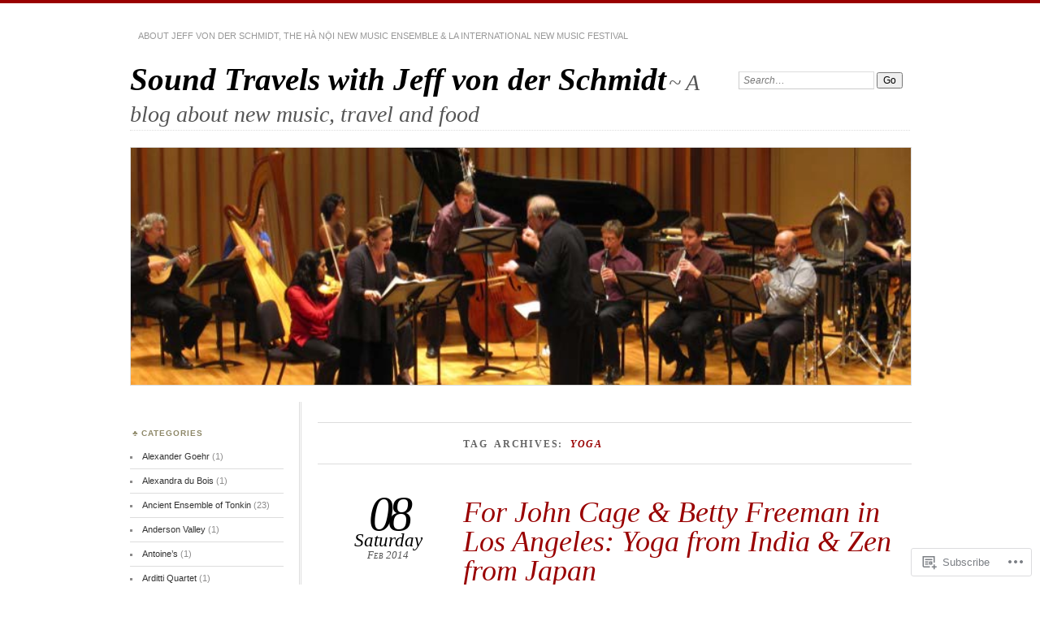

--- FILE ---
content_type: text/html; charset=UTF-8
request_url: https://jeffvonderschmidt.com/tag/yoga/
body_size: 24458
content:
<!DOCTYPE html>
<!--[if IE 7]>
<html id="ie7" lang="en">
<![endif]-->
<!--[if IE 8]>
<html id="ie8" lang="en">
<![endif]-->
<!--[if !(IE 7) & !(IE 8)]><!-->
<html lang="en">
<!--<![endif]-->
<head>
<meta charset="UTF-8" />
<meta name="viewport" content="width=device-width" />
<title>Yoga | Sound Travels with Jeff von der Schmidt</title>
<link rel="profile" href="http://gmpg.org/xfn/11" />
<link rel="pingback" href="https://jeffvonderschmidt.com/xmlrpc.php" />
<!--[if lt IE 9]>
<script src="https://s0.wp.com/wp-content/themes/pub/chateau/js/html5.js?m=1315596887i" type="text/javascript"></script>
<![endif]-->
<meta name='robots' content='max-image-preview:large' />

<!-- Async WordPress.com Remote Login -->
<script id="wpcom_remote_login_js">
var wpcom_remote_login_extra_auth = '';
function wpcom_remote_login_remove_dom_node_id( element_id ) {
	var dom_node = document.getElementById( element_id );
	if ( dom_node ) { dom_node.parentNode.removeChild( dom_node ); }
}
function wpcom_remote_login_remove_dom_node_classes( class_name ) {
	var dom_nodes = document.querySelectorAll( '.' + class_name );
	for ( var i = 0; i < dom_nodes.length; i++ ) {
		dom_nodes[ i ].parentNode.removeChild( dom_nodes[ i ] );
	}
}
function wpcom_remote_login_final_cleanup() {
	wpcom_remote_login_remove_dom_node_classes( "wpcom_remote_login_msg" );
	wpcom_remote_login_remove_dom_node_id( "wpcom_remote_login_key" );
	wpcom_remote_login_remove_dom_node_id( "wpcom_remote_login_validate" );
	wpcom_remote_login_remove_dom_node_id( "wpcom_remote_login_js" );
	wpcom_remote_login_remove_dom_node_id( "wpcom_request_access_iframe" );
	wpcom_remote_login_remove_dom_node_id( "wpcom_request_access_styles" );
}

// Watch for messages back from the remote login
window.addEventListener( "message", function( e ) {
	if ( e.origin === "https://r-login.wordpress.com" ) {
		var data = {};
		try {
			data = JSON.parse( e.data );
		} catch( e ) {
			wpcom_remote_login_final_cleanup();
			return;
		}

		if ( data.msg === 'LOGIN' ) {
			// Clean up the login check iframe
			wpcom_remote_login_remove_dom_node_id( "wpcom_remote_login_key" );

			var id_regex = new RegExp( /^[0-9]+$/ );
			var token_regex = new RegExp( /^.*|.*|.*$/ );
			if (
				token_regex.test( data.token )
				&& id_regex.test( data.wpcomid )
			) {
				// We have everything we need to ask for a login
				var script = document.createElement( "script" );
				script.setAttribute( "id", "wpcom_remote_login_validate" );
				script.src = '/remote-login.php?wpcom_remote_login=validate'
					+ '&wpcomid=' + data.wpcomid
					+ '&token=' + encodeURIComponent( data.token )
					+ '&host=' + window.location.protocol
					+ '//' + window.location.hostname
					+ '&postid=1055'
					+ '&is_singular=';
				document.body.appendChild( script );
			}

			return;
		}

		// Safari ITP, not logged in, so redirect
		if ( data.msg === 'LOGIN-REDIRECT' ) {
			window.location = 'https://wordpress.com/log-in?redirect_to=' + window.location.href;
			return;
		}

		// Safari ITP, storage access failed, remove the request
		if ( data.msg === 'LOGIN-REMOVE' ) {
			var css_zap = 'html { -webkit-transition: margin-top 1s; transition: margin-top 1s; } /* 9001 */ html { margin-top: 0 !important; } * html body { margin-top: 0 !important; } @media screen and ( max-width: 782px ) { html { margin-top: 0 !important; } * html body { margin-top: 0 !important; } }';
			var style_zap = document.createElement( 'style' );
			style_zap.type = 'text/css';
			style_zap.appendChild( document.createTextNode( css_zap ) );
			document.body.appendChild( style_zap );

			var e = document.getElementById( 'wpcom_request_access_iframe' );
			e.parentNode.removeChild( e );

			document.cookie = 'wordpress_com_login_access=denied; path=/; max-age=31536000';

			return;
		}

		// Safari ITP
		if ( data.msg === 'REQUEST_ACCESS' ) {
			console.log( 'request access: safari' );

			// Check ITP iframe enable/disable knob
			if ( wpcom_remote_login_extra_auth !== 'safari_itp_iframe' ) {
				return;
			}

			// If we are in a "private window" there is no ITP.
			var private_window = false;
			try {
				var opendb = window.openDatabase( null, null, null, null );
			} catch( e ) {
				private_window = true;
			}

			if ( private_window ) {
				console.log( 'private window' );
				return;
			}

			var iframe = document.createElement( 'iframe' );
			iframe.id = 'wpcom_request_access_iframe';
			iframe.setAttribute( 'scrolling', 'no' );
			iframe.setAttribute( 'sandbox', 'allow-storage-access-by-user-activation allow-scripts allow-same-origin allow-top-navigation-by-user-activation' );
			iframe.src = 'https://r-login.wordpress.com/remote-login.php?wpcom_remote_login=request_access&origin=' + encodeURIComponent( data.origin ) + '&wpcomid=' + encodeURIComponent( data.wpcomid );

			var css = 'html { -webkit-transition: margin-top 1s; transition: margin-top 1s; } /* 9001 */ html { margin-top: 46px !important; } * html body { margin-top: 46px !important; } @media screen and ( max-width: 660px ) { html { margin-top: 71px !important; } * html body { margin-top: 71px !important; } #wpcom_request_access_iframe { display: block; height: 71px !important; } } #wpcom_request_access_iframe { border: 0px; height: 46px; position: fixed; top: 0; left: 0; width: 100%; min-width: 100%; z-index: 99999; background: #23282d; } ';

			var style = document.createElement( 'style' );
			style.type = 'text/css';
			style.id = 'wpcom_request_access_styles';
			style.appendChild( document.createTextNode( css ) );
			document.body.appendChild( style );

			document.body.appendChild( iframe );
		}

		if ( data.msg === 'DONE' ) {
			wpcom_remote_login_final_cleanup();
		}
	}
}, false );

// Inject the remote login iframe after the page has had a chance to load
// more critical resources
window.addEventListener( "DOMContentLoaded", function( e ) {
	var iframe = document.createElement( "iframe" );
	iframe.style.display = "none";
	iframe.setAttribute( "scrolling", "no" );
	iframe.setAttribute( "id", "wpcom_remote_login_key" );
	iframe.src = "https://r-login.wordpress.com/remote-login.php"
		+ "?wpcom_remote_login=key"
		+ "&origin=aHR0cHM6Ly9qZWZmdm9uZGVyc2NobWlkdC5jb20%3D"
		+ "&wpcomid=57782053"
		+ "&time=" + Math.floor( Date.now() / 1000 );
	document.body.appendChild( iframe );
}, false );
</script>
<link rel='dns-prefetch' href='//s0.wp.com' />
<link rel="alternate" type="application/rss+xml" title="Sound Travels with Jeff von der Schmidt &raquo; Feed" href="https://jeffvonderschmidt.com/feed/" />
<link rel="alternate" type="application/rss+xml" title="Sound Travels with Jeff von der Schmidt &raquo; Comments Feed" href="https://jeffvonderschmidt.com/comments/feed/" />
<link rel="alternate" type="application/rss+xml" title="Sound Travels with Jeff von der Schmidt &raquo; Yoga Tag Feed" href="https://jeffvonderschmidt.com/tag/yoga/feed/" />
	<script type="text/javascript">
		/* <![CDATA[ */
		function addLoadEvent(func) {
			var oldonload = window.onload;
			if (typeof window.onload != 'function') {
				window.onload = func;
			} else {
				window.onload = function () {
					oldonload();
					func();
				}
			}
		}
		/* ]]> */
	</script>
	<style id='wp-emoji-styles-inline-css'>

	img.wp-smiley, img.emoji {
		display: inline !important;
		border: none !important;
		box-shadow: none !important;
		height: 1em !important;
		width: 1em !important;
		margin: 0 0.07em !important;
		vertical-align: -0.1em !important;
		background: none !important;
		padding: 0 !important;
	}
/*# sourceURL=wp-emoji-styles-inline-css */
</style>
<link crossorigin='anonymous' rel='stylesheet' id='all-css-2-1' href='/wp-content/plugins/gutenberg-core/v22.2.0/build/styles/block-library/style.css?m=1764855221i&cssminify=yes' type='text/css' media='all' />
<style id='wp-block-library-inline-css'>
.has-text-align-justify {
	text-align:justify;
}
.has-text-align-justify{text-align:justify;}

/*# sourceURL=wp-block-library-inline-css */
</style><style id='global-styles-inline-css'>
:root{--wp--preset--aspect-ratio--square: 1;--wp--preset--aspect-ratio--4-3: 4/3;--wp--preset--aspect-ratio--3-4: 3/4;--wp--preset--aspect-ratio--3-2: 3/2;--wp--preset--aspect-ratio--2-3: 2/3;--wp--preset--aspect-ratio--16-9: 16/9;--wp--preset--aspect-ratio--9-16: 9/16;--wp--preset--color--black: #000000;--wp--preset--color--cyan-bluish-gray: #abb8c3;--wp--preset--color--white: #ffffff;--wp--preset--color--pale-pink: #f78da7;--wp--preset--color--vivid-red: #cf2e2e;--wp--preset--color--luminous-vivid-orange: #ff6900;--wp--preset--color--luminous-vivid-amber: #fcb900;--wp--preset--color--light-green-cyan: #7bdcb5;--wp--preset--color--vivid-green-cyan: #00d084;--wp--preset--color--pale-cyan-blue: #8ed1fc;--wp--preset--color--vivid-cyan-blue: #0693e3;--wp--preset--color--vivid-purple: #9b51e0;--wp--preset--gradient--vivid-cyan-blue-to-vivid-purple: linear-gradient(135deg,rgb(6,147,227) 0%,rgb(155,81,224) 100%);--wp--preset--gradient--light-green-cyan-to-vivid-green-cyan: linear-gradient(135deg,rgb(122,220,180) 0%,rgb(0,208,130) 100%);--wp--preset--gradient--luminous-vivid-amber-to-luminous-vivid-orange: linear-gradient(135deg,rgb(252,185,0) 0%,rgb(255,105,0) 100%);--wp--preset--gradient--luminous-vivid-orange-to-vivid-red: linear-gradient(135deg,rgb(255,105,0) 0%,rgb(207,46,46) 100%);--wp--preset--gradient--very-light-gray-to-cyan-bluish-gray: linear-gradient(135deg,rgb(238,238,238) 0%,rgb(169,184,195) 100%);--wp--preset--gradient--cool-to-warm-spectrum: linear-gradient(135deg,rgb(74,234,220) 0%,rgb(151,120,209) 20%,rgb(207,42,186) 40%,rgb(238,44,130) 60%,rgb(251,105,98) 80%,rgb(254,248,76) 100%);--wp--preset--gradient--blush-light-purple: linear-gradient(135deg,rgb(255,206,236) 0%,rgb(152,150,240) 100%);--wp--preset--gradient--blush-bordeaux: linear-gradient(135deg,rgb(254,205,165) 0%,rgb(254,45,45) 50%,rgb(107,0,62) 100%);--wp--preset--gradient--luminous-dusk: linear-gradient(135deg,rgb(255,203,112) 0%,rgb(199,81,192) 50%,rgb(65,88,208) 100%);--wp--preset--gradient--pale-ocean: linear-gradient(135deg,rgb(255,245,203) 0%,rgb(182,227,212) 50%,rgb(51,167,181) 100%);--wp--preset--gradient--electric-grass: linear-gradient(135deg,rgb(202,248,128) 0%,rgb(113,206,126) 100%);--wp--preset--gradient--midnight: linear-gradient(135deg,rgb(2,3,129) 0%,rgb(40,116,252) 100%);--wp--preset--font-size--small: 13px;--wp--preset--font-size--medium: 20px;--wp--preset--font-size--large: 36px;--wp--preset--font-size--x-large: 42px;--wp--preset--font-family--albert-sans: 'Albert Sans', sans-serif;--wp--preset--font-family--alegreya: Alegreya, serif;--wp--preset--font-family--arvo: Arvo, serif;--wp--preset--font-family--bodoni-moda: 'Bodoni Moda', serif;--wp--preset--font-family--bricolage-grotesque: 'Bricolage Grotesque', sans-serif;--wp--preset--font-family--cabin: Cabin, sans-serif;--wp--preset--font-family--chivo: Chivo, sans-serif;--wp--preset--font-family--commissioner: Commissioner, sans-serif;--wp--preset--font-family--cormorant: Cormorant, serif;--wp--preset--font-family--courier-prime: 'Courier Prime', monospace;--wp--preset--font-family--crimson-pro: 'Crimson Pro', serif;--wp--preset--font-family--dm-mono: 'DM Mono', monospace;--wp--preset--font-family--dm-sans: 'DM Sans', sans-serif;--wp--preset--font-family--dm-serif-display: 'DM Serif Display', serif;--wp--preset--font-family--domine: Domine, serif;--wp--preset--font-family--eb-garamond: 'EB Garamond', serif;--wp--preset--font-family--epilogue: Epilogue, sans-serif;--wp--preset--font-family--fahkwang: Fahkwang, sans-serif;--wp--preset--font-family--figtree: Figtree, sans-serif;--wp--preset--font-family--fira-sans: 'Fira Sans', sans-serif;--wp--preset--font-family--fjalla-one: 'Fjalla One', sans-serif;--wp--preset--font-family--fraunces: Fraunces, serif;--wp--preset--font-family--gabarito: Gabarito, system-ui;--wp--preset--font-family--ibm-plex-mono: 'IBM Plex Mono', monospace;--wp--preset--font-family--ibm-plex-sans: 'IBM Plex Sans', sans-serif;--wp--preset--font-family--ibarra-real-nova: 'Ibarra Real Nova', serif;--wp--preset--font-family--instrument-serif: 'Instrument Serif', serif;--wp--preset--font-family--inter: Inter, sans-serif;--wp--preset--font-family--josefin-sans: 'Josefin Sans', sans-serif;--wp--preset--font-family--jost: Jost, sans-serif;--wp--preset--font-family--libre-baskerville: 'Libre Baskerville', serif;--wp--preset--font-family--libre-franklin: 'Libre Franklin', sans-serif;--wp--preset--font-family--literata: Literata, serif;--wp--preset--font-family--lora: Lora, serif;--wp--preset--font-family--merriweather: Merriweather, serif;--wp--preset--font-family--montserrat: Montserrat, sans-serif;--wp--preset--font-family--newsreader: Newsreader, serif;--wp--preset--font-family--noto-sans-mono: 'Noto Sans Mono', sans-serif;--wp--preset--font-family--nunito: Nunito, sans-serif;--wp--preset--font-family--open-sans: 'Open Sans', sans-serif;--wp--preset--font-family--overpass: Overpass, sans-serif;--wp--preset--font-family--pt-serif: 'PT Serif', serif;--wp--preset--font-family--petrona: Petrona, serif;--wp--preset--font-family--piazzolla: Piazzolla, serif;--wp--preset--font-family--playfair-display: 'Playfair Display', serif;--wp--preset--font-family--plus-jakarta-sans: 'Plus Jakarta Sans', sans-serif;--wp--preset--font-family--poppins: Poppins, sans-serif;--wp--preset--font-family--raleway: Raleway, sans-serif;--wp--preset--font-family--roboto: Roboto, sans-serif;--wp--preset--font-family--roboto-slab: 'Roboto Slab', serif;--wp--preset--font-family--rubik: Rubik, sans-serif;--wp--preset--font-family--rufina: Rufina, serif;--wp--preset--font-family--sora: Sora, sans-serif;--wp--preset--font-family--source-sans-3: 'Source Sans 3', sans-serif;--wp--preset--font-family--source-serif-4: 'Source Serif 4', serif;--wp--preset--font-family--space-mono: 'Space Mono', monospace;--wp--preset--font-family--syne: Syne, sans-serif;--wp--preset--font-family--texturina: Texturina, serif;--wp--preset--font-family--urbanist: Urbanist, sans-serif;--wp--preset--font-family--work-sans: 'Work Sans', sans-serif;--wp--preset--spacing--20: 0.44rem;--wp--preset--spacing--30: 0.67rem;--wp--preset--spacing--40: 1rem;--wp--preset--spacing--50: 1.5rem;--wp--preset--spacing--60: 2.25rem;--wp--preset--spacing--70: 3.38rem;--wp--preset--spacing--80: 5.06rem;--wp--preset--shadow--natural: 6px 6px 9px rgba(0, 0, 0, 0.2);--wp--preset--shadow--deep: 12px 12px 50px rgba(0, 0, 0, 0.4);--wp--preset--shadow--sharp: 6px 6px 0px rgba(0, 0, 0, 0.2);--wp--preset--shadow--outlined: 6px 6px 0px -3px rgb(255, 255, 255), 6px 6px rgb(0, 0, 0);--wp--preset--shadow--crisp: 6px 6px 0px rgb(0, 0, 0);}:where(.is-layout-flex){gap: 0.5em;}:where(.is-layout-grid){gap: 0.5em;}body .is-layout-flex{display: flex;}.is-layout-flex{flex-wrap: wrap;align-items: center;}.is-layout-flex > :is(*, div){margin: 0;}body .is-layout-grid{display: grid;}.is-layout-grid > :is(*, div){margin: 0;}:where(.wp-block-columns.is-layout-flex){gap: 2em;}:where(.wp-block-columns.is-layout-grid){gap: 2em;}:where(.wp-block-post-template.is-layout-flex){gap: 1.25em;}:where(.wp-block-post-template.is-layout-grid){gap: 1.25em;}.has-black-color{color: var(--wp--preset--color--black) !important;}.has-cyan-bluish-gray-color{color: var(--wp--preset--color--cyan-bluish-gray) !important;}.has-white-color{color: var(--wp--preset--color--white) !important;}.has-pale-pink-color{color: var(--wp--preset--color--pale-pink) !important;}.has-vivid-red-color{color: var(--wp--preset--color--vivid-red) !important;}.has-luminous-vivid-orange-color{color: var(--wp--preset--color--luminous-vivid-orange) !important;}.has-luminous-vivid-amber-color{color: var(--wp--preset--color--luminous-vivid-amber) !important;}.has-light-green-cyan-color{color: var(--wp--preset--color--light-green-cyan) !important;}.has-vivid-green-cyan-color{color: var(--wp--preset--color--vivid-green-cyan) !important;}.has-pale-cyan-blue-color{color: var(--wp--preset--color--pale-cyan-blue) !important;}.has-vivid-cyan-blue-color{color: var(--wp--preset--color--vivid-cyan-blue) !important;}.has-vivid-purple-color{color: var(--wp--preset--color--vivid-purple) !important;}.has-black-background-color{background-color: var(--wp--preset--color--black) !important;}.has-cyan-bluish-gray-background-color{background-color: var(--wp--preset--color--cyan-bluish-gray) !important;}.has-white-background-color{background-color: var(--wp--preset--color--white) !important;}.has-pale-pink-background-color{background-color: var(--wp--preset--color--pale-pink) !important;}.has-vivid-red-background-color{background-color: var(--wp--preset--color--vivid-red) !important;}.has-luminous-vivid-orange-background-color{background-color: var(--wp--preset--color--luminous-vivid-orange) !important;}.has-luminous-vivid-amber-background-color{background-color: var(--wp--preset--color--luminous-vivid-amber) !important;}.has-light-green-cyan-background-color{background-color: var(--wp--preset--color--light-green-cyan) !important;}.has-vivid-green-cyan-background-color{background-color: var(--wp--preset--color--vivid-green-cyan) !important;}.has-pale-cyan-blue-background-color{background-color: var(--wp--preset--color--pale-cyan-blue) !important;}.has-vivid-cyan-blue-background-color{background-color: var(--wp--preset--color--vivid-cyan-blue) !important;}.has-vivid-purple-background-color{background-color: var(--wp--preset--color--vivid-purple) !important;}.has-black-border-color{border-color: var(--wp--preset--color--black) !important;}.has-cyan-bluish-gray-border-color{border-color: var(--wp--preset--color--cyan-bluish-gray) !important;}.has-white-border-color{border-color: var(--wp--preset--color--white) !important;}.has-pale-pink-border-color{border-color: var(--wp--preset--color--pale-pink) !important;}.has-vivid-red-border-color{border-color: var(--wp--preset--color--vivid-red) !important;}.has-luminous-vivid-orange-border-color{border-color: var(--wp--preset--color--luminous-vivid-orange) !important;}.has-luminous-vivid-amber-border-color{border-color: var(--wp--preset--color--luminous-vivid-amber) !important;}.has-light-green-cyan-border-color{border-color: var(--wp--preset--color--light-green-cyan) !important;}.has-vivid-green-cyan-border-color{border-color: var(--wp--preset--color--vivid-green-cyan) !important;}.has-pale-cyan-blue-border-color{border-color: var(--wp--preset--color--pale-cyan-blue) !important;}.has-vivid-cyan-blue-border-color{border-color: var(--wp--preset--color--vivid-cyan-blue) !important;}.has-vivid-purple-border-color{border-color: var(--wp--preset--color--vivid-purple) !important;}.has-vivid-cyan-blue-to-vivid-purple-gradient-background{background: var(--wp--preset--gradient--vivid-cyan-blue-to-vivid-purple) !important;}.has-light-green-cyan-to-vivid-green-cyan-gradient-background{background: var(--wp--preset--gradient--light-green-cyan-to-vivid-green-cyan) !important;}.has-luminous-vivid-amber-to-luminous-vivid-orange-gradient-background{background: var(--wp--preset--gradient--luminous-vivid-amber-to-luminous-vivid-orange) !important;}.has-luminous-vivid-orange-to-vivid-red-gradient-background{background: var(--wp--preset--gradient--luminous-vivid-orange-to-vivid-red) !important;}.has-very-light-gray-to-cyan-bluish-gray-gradient-background{background: var(--wp--preset--gradient--very-light-gray-to-cyan-bluish-gray) !important;}.has-cool-to-warm-spectrum-gradient-background{background: var(--wp--preset--gradient--cool-to-warm-spectrum) !important;}.has-blush-light-purple-gradient-background{background: var(--wp--preset--gradient--blush-light-purple) !important;}.has-blush-bordeaux-gradient-background{background: var(--wp--preset--gradient--blush-bordeaux) !important;}.has-luminous-dusk-gradient-background{background: var(--wp--preset--gradient--luminous-dusk) !important;}.has-pale-ocean-gradient-background{background: var(--wp--preset--gradient--pale-ocean) !important;}.has-electric-grass-gradient-background{background: var(--wp--preset--gradient--electric-grass) !important;}.has-midnight-gradient-background{background: var(--wp--preset--gradient--midnight) !important;}.has-small-font-size{font-size: var(--wp--preset--font-size--small) !important;}.has-medium-font-size{font-size: var(--wp--preset--font-size--medium) !important;}.has-large-font-size{font-size: var(--wp--preset--font-size--large) !important;}.has-x-large-font-size{font-size: var(--wp--preset--font-size--x-large) !important;}.has-albert-sans-font-family{font-family: var(--wp--preset--font-family--albert-sans) !important;}.has-alegreya-font-family{font-family: var(--wp--preset--font-family--alegreya) !important;}.has-arvo-font-family{font-family: var(--wp--preset--font-family--arvo) !important;}.has-bodoni-moda-font-family{font-family: var(--wp--preset--font-family--bodoni-moda) !important;}.has-bricolage-grotesque-font-family{font-family: var(--wp--preset--font-family--bricolage-grotesque) !important;}.has-cabin-font-family{font-family: var(--wp--preset--font-family--cabin) !important;}.has-chivo-font-family{font-family: var(--wp--preset--font-family--chivo) !important;}.has-commissioner-font-family{font-family: var(--wp--preset--font-family--commissioner) !important;}.has-cormorant-font-family{font-family: var(--wp--preset--font-family--cormorant) !important;}.has-courier-prime-font-family{font-family: var(--wp--preset--font-family--courier-prime) !important;}.has-crimson-pro-font-family{font-family: var(--wp--preset--font-family--crimson-pro) !important;}.has-dm-mono-font-family{font-family: var(--wp--preset--font-family--dm-mono) !important;}.has-dm-sans-font-family{font-family: var(--wp--preset--font-family--dm-sans) !important;}.has-dm-serif-display-font-family{font-family: var(--wp--preset--font-family--dm-serif-display) !important;}.has-domine-font-family{font-family: var(--wp--preset--font-family--domine) !important;}.has-eb-garamond-font-family{font-family: var(--wp--preset--font-family--eb-garamond) !important;}.has-epilogue-font-family{font-family: var(--wp--preset--font-family--epilogue) !important;}.has-fahkwang-font-family{font-family: var(--wp--preset--font-family--fahkwang) !important;}.has-figtree-font-family{font-family: var(--wp--preset--font-family--figtree) !important;}.has-fira-sans-font-family{font-family: var(--wp--preset--font-family--fira-sans) !important;}.has-fjalla-one-font-family{font-family: var(--wp--preset--font-family--fjalla-one) !important;}.has-fraunces-font-family{font-family: var(--wp--preset--font-family--fraunces) !important;}.has-gabarito-font-family{font-family: var(--wp--preset--font-family--gabarito) !important;}.has-ibm-plex-mono-font-family{font-family: var(--wp--preset--font-family--ibm-plex-mono) !important;}.has-ibm-plex-sans-font-family{font-family: var(--wp--preset--font-family--ibm-plex-sans) !important;}.has-ibarra-real-nova-font-family{font-family: var(--wp--preset--font-family--ibarra-real-nova) !important;}.has-instrument-serif-font-family{font-family: var(--wp--preset--font-family--instrument-serif) !important;}.has-inter-font-family{font-family: var(--wp--preset--font-family--inter) !important;}.has-josefin-sans-font-family{font-family: var(--wp--preset--font-family--josefin-sans) !important;}.has-jost-font-family{font-family: var(--wp--preset--font-family--jost) !important;}.has-libre-baskerville-font-family{font-family: var(--wp--preset--font-family--libre-baskerville) !important;}.has-libre-franklin-font-family{font-family: var(--wp--preset--font-family--libre-franklin) !important;}.has-literata-font-family{font-family: var(--wp--preset--font-family--literata) !important;}.has-lora-font-family{font-family: var(--wp--preset--font-family--lora) !important;}.has-merriweather-font-family{font-family: var(--wp--preset--font-family--merriweather) !important;}.has-montserrat-font-family{font-family: var(--wp--preset--font-family--montserrat) !important;}.has-newsreader-font-family{font-family: var(--wp--preset--font-family--newsreader) !important;}.has-noto-sans-mono-font-family{font-family: var(--wp--preset--font-family--noto-sans-mono) !important;}.has-nunito-font-family{font-family: var(--wp--preset--font-family--nunito) !important;}.has-open-sans-font-family{font-family: var(--wp--preset--font-family--open-sans) !important;}.has-overpass-font-family{font-family: var(--wp--preset--font-family--overpass) !important;}.has-pt-serif-font-family{font-family: var(--wp--preset--font-family--pt-serif) !important;}.has-petrona-font-family{font-family: var(--wp--preset--font-family--petrona) !important;}.has-piazzolla-font-family{font-family: var(--wp--preset--font-family--piazzolla) !important;}.has-playfair-display-font-family{font-family: var(--wp--preset--font-family--playfair-display) !important;}.has-plus-jakarta-sans-font-family{font-family: var(--wp--preset--font-family--plus-jakarta-sans) !important;}.has-poppins-font-family{font-family: var(--wp--preset--font-family--poppins) !important;}.has-raleway-font-family{font-family: var(--wp--preset--font-family--raleway) !important;}.has-roboto-font-family{font-family: var(--wp--preset--font-family--roboto) !important;}.has-roboto-slab-font-family{font-family: var(--wp--preset--font-family--roboto-slab) !important;}.has-rubik-font-family{font-family: var(--wp--preset--font-family--rubik) !important;}.has-rufina-font-family{font-family: var(--wp--preset--font-family--rufina) !important;}.has-sora-font-family{font-family: var(--wp--preset--font-family--sora) !important;}.has-source-sans-3-font-family{font-family: var(--wp--preset--font-family--source-sans-3) !important;}.has-source-serif-4-font-family{font-family: var(--wp--preset--font-family--source-serif-4) !important;}.has-space-mono-font-family{font-family: var(--wp--preset--font-family--space-mono) !important;}.has-syne-font-family{font-family: var(--wp--preset--font-family--syne) !important;}.has-texturina-font-family{font-family: var(--wp--preset--font-family--texturina) !important;}.has-urbanist-font-family{font-family: var(--wp--preset--font-family--urbanist) !important;}.has-work-sans-font-family{font-family: var(--wp--preset--font-family--work-sans) !important;}
/*# sourceURL=global-styles-inline-css */
</style>

<style id='classic-theme-styles-inline-css'>
/*! This file is auto-generated */
.wp-block-button__link{color:#fff;background-color:#32373c;border-radius:9999px;box-shadow:none;text-decoration:none;padding:calc(.667em + 2px) calc(1.333em + 2px);font-size:1.125em}.wp-block-file__button{background:#32373c;color:#fff;text-decoration:none}
/*# sourceURL=/wp-includes/css/classic-themes.min.css */
</style>
<link crossorigin='anonymous' rel='stylesheet' id='all-css-4-1' href='/_static/??-eJx9jtEOgjAMRX/IrhkQ1Afjt7DRyHQdC90k/r1DEjWR+NKHm3PuLc4R7BgShYTR54sLgnY0frQ3wUrpg9IgjqMnmOiuGuydpDcBkh6elBXZ4VcRZ/h0TVRyjl1aCKbedeSJC/ZPm2NxwJg4kQiUyy4zpKGI8uOtMcZs0A5doi7j9l8boAt2heE1uShnPul9o9tjXVft9QmsJWpf&cssminify=yes' type='text/css' media='all' />
<style id='jetpack_facebook_likebox-inline-css'>
.widget_facebook_likebox {
	overflow: hidden;
}

/*# sourceURL=/wp-content/mu-plugins/jetpack-plugin/moon/modules/widgets/facebook-likebox/style.css */
</style>
<link crossorigin='anonymous' rel='stylesheet' id='all-css-6-1' href='/_static/??-eJzTLy/QTc7PK0nNK9HPLdUtyClNz8wr1i9KTcrJTwcy0/WTi5G5ekCujj52Temp+bo5+cmJJZn5eSgc3bScxMwikFb7XFtDE1NLExMLc0OTLACohS2q&cssminify=yes' type='text/css' media='all' />
<link crossorigin='anonymous' rel='stylesheet' id='print-css-7-1' href='/wp-content/mu-plugins/global-print/global-print.css?m=1465851035i&cssminify=yes' type='text/css' media='print' />
<style id='jetpack-global-styles-frontend-style-inline-css'>
:root { --font-headings: unset; --font-base: unset; --font-headings-default: -apple-system,BlinkMacSystemFont,"Segoe UI",Roboto,Oxygen-Sans,Ubuntu,Cantarell,"Helvetica Neue",sans-serif; --font-base-default: -apple-system,BlinkMacSystemFont,"Segoe UI",Roboto,Oxygen-Sans,Ubuntu,Cantarell,"Helvetica Neue",sans-serif;}
/*# sourceURL=jetpack-global-styles-frontend-style-inline-css */
</style>
<link crossorigin='anonymous' rel='stylesheet' id='all-css-10-1' href='/wp-content/themes/h4/global.css?m=1420737423i&cssminify=yes' type='text/css' media='all' />
<script type="text/javascript" id="wpcom-actionbar-placeholder-js-extra">
/* <![CDATA[ */
var actionbardata = {"siteID":"57782053","postID":"0","siteURL":"https://jeffvonderschmidt.com","xhrURL":"https://jeffvonderschmidt.com/wp-admin/admin-ajax.php","nonce":"2cae54e21c","isLoggedIn":"","statusMessage":"","subsEmailDefault":"instantly","proxyScriptUrl":"https://s0.wp.com/wp-content/js/wpcom-proxy-request.js?m=1513050504i&amp;ver=20211021","i18n":{"followedText":"New posts from this site will now appear in your \u003Ca href=\"https://wordpress.com/reader\"\u003EReader\u003C/a\u003E","foldBar":"Collapse this bar","unfoldBar":"Expand this bar","shortLinkCopied":"Shortlink copied to clipboard."}};
//# sourceURL=wpcom-actionbar-placeholder-js-extra
/* ]]> */
</script>
<script type="text/javascript" id="jetpack-mu-wpcom-settings-js-before">
/* <![CDATA[ */
var JETPACK_MU_WPCOM_SETTINGS = {"assetsUrl":"https://s0.wp.com/wp-content/mu-plugins/jetpack-mu-wpcom-plugin/moon/jetpack_vendor/automattic/jetpack-mu-wpcom/src/build/"};
//# sourceURL=jetpack-mu-wpcom-settings-js-before
/* ]]> */
</script>
<script crossorigin='anonymous' type='text/javascript'  src='/wp-content/js/rlt-proxy.js?m=1720530689i'></script>
<script type="text/javascript" id="rlt-proxy-js-after">
/* <![CDATA[ */
	rltInitialize( {"token":null,"iframeOrigins":["https:\/\/widgets.wp.com"]} );
//# sourceURL=rlt-proxy-js-after
/* ]]> */
</script>
<link rel="EditURI" type="application/rsd+xml" title="RSD" href="https://swchambermusic.wordpress.com/xmlrpc.php?rsd" />
<meta name="generator" content="WordPress.com" />

<!-- Jetpack Open Graph Tags -->
<meta property="og:type" content="website" />
<meta property="og:title" content="Yoga &#8211; Sound Travels with Jeff von der Schmidt" />
<meta property="og:url" content="https://jeffvonderschmidt.com/tag/yoga/" />
<meta property="og:site_name" content="Sound Travels with Jeff von der Schmidt" />
<meta property="og:image" content="https://s0.wp.com/_si/?t=eyJpbWciOiJodHRwczpcL1wvczAud3AuY29tXC9pXC9ibGFuay5qcGciLCJ0eHQiOiJTb3VuZCBUcmF2ZWxzIHdpdGggSmVmZiB2b24gZGVyIFNjaG1pZHQiLCJ0ZW1wbGF0ZSI6ImhpZ2h3YXkiLCJmb250IjoiIiwiYmxvZ19pZCI6NTc3ODIwNTN9.f3l6GVnSAFlcp1oc8qcHQmotkqZ4waSVnPLqQ01gVDsMQ" />
<meta property="og:image:width" content="1200" />
<meta property="og:image:height" content="630" />
<meta property="og:image:alt" content="" />
<meta property="og:locale" content="en_US" />
<meta name="twitter:creator" content="@swmusic" />
<meta name="twitter:site" content="@swmusic" />

<!-- End Jetpack Open Graph Tags -->
<link rel="shortcut icon" type="image/x-icon" href="https://s0.wp.com/i/favicon.ico?m=1713425267i" sizes="16x16 24x24 32x32 48x48" />
<link rel="icon" type="image/x-icon" href="https://s0.wp.com/i/favicon.ico?m=1713425267i" sizes="16x16 24x24 32x32 48x48" />
<link rel="apple-touch-icon" href="https://s0.wp.com/i/webclip.png?m=1713868326i" />
<link rel='openid.server' href='https://jeffvonderschmidt.com/?openidserver=1' />
<link rel='openid.delegate' href='https://jeffvonderschmidt.com/' />
<link rel="search" type="application/opensearchdescription+xml" href="https://jeffvonderschmidt.com/osd.xml" title="Sound Travels with Jeff von der Schmidt" />
<link rel="search" type="application/opensearchdescription+xml" href="https://s1.wp.com/opensearch.xml" title="WordPress.com" />
		<style type="text/css">
			.recentcomments a {
				display: inline !important;
				padding: 0 !important;
				margin: 0 !important;
			}

			table.recentcommentsavatartop img.avatar, table.recentcommentsavatarend img.avatar {
				border: 0px;
				margin: 0;
			}

			table.recentcommentsavatartop a, table.recentcommentsavatarend a {
				border: 0px !important;
				background-color: transparent !important;
			}

			td.recentcommentsavatarend, td.recentcommentsavatartop {
				padding: 0px 0px 1px 0px;
				margin: 0px;
			}

			td.recentcommentstextend {
				border: none !important;
				padding: 0px 0px 2px 10px;
			}

			.rtl td.recentcommentstextend {
				padding: 0px 10px 2px 0px;
			}

			td.recentcommentstexttop {
				border: none;
				padding: 0px 0px 0px 10px;
			}

			.rtl td.recentcommentstexttop {
				padding: 0px 10px 0px 0px;
			}
		</style>
		<meta name="description" content="Posts about Yoga written by Jeff von der Schmidt" />
<link crossorigin='anonymous' rel='stylesheet' id='all-css-0-3' href='/_static/??-eJyNjMEKgzAQBX9Ifdha9CJ+StF1KdFkN7gJ+X0RbM89zjAMSqxJJbEkhFxHnz9ODBunONN+M4Kq4O2EsHil3WDFRT4aMqvw/yHomj0baD40G/tf9BXXcApj27+ej6Hr2247ASkBO20=&cssminify=yes' type='text/css' media='all' />
</head>

<body class="archive tag tag-yoga tag-7371 wp-theme-pubchateau customizer-styles-applied two-column sidebar-content jetpack-reblog-enabled">
<div id="page" class="hfeed">
		<div id="page-inner">
		<header id="branding" role="banner">
			<nav id="menu" role="navigation">
				<ul class="menu clear-fix">
<li class="page_item page-item-1"><a href="https://jeffvonderschmidt.com/about/">About Jeff von der Schmidt, the Hà Nội New Music Ensemble &amp; LA International New Music Festival</a></li>
</ul>
			</nav><!-- end #menu -->

			<div id="main-title">
				<hgroup>
					<h1 id="site-title"><a href="https://jeffvonderschmidt.com/" title="Sound Travels with Jeff von der Schmidt" rel="home">Sound Travels with Jeff von der Schmidt</a></h1>
												<h2 id="site-description">~ A blog about new music, travel and food</h2>
									</hgroup>
			</div><!-- end #main-title -->

							<div id="search">
					
<form method="get" action="https://jeffvonderschmidt.com//" >
	<div>
		<label for="s" class="assistive-text">Search:</label>
		<input type="text" value="Search&hellip;" name="s" id="s" onfocus="this.value=''" />
		<input type="submit" name="search" value="Go" />
	</div>
</form>
				</div><!-- end #search -->
			
			<div id="main-image">
							<a href="https://jeffvonderschmidt.com/">
													<img src="https://jeffvonderschmidt.com/wp-content/uploads/2017/07/wp-colburn-photo-cropped1.jpg" width="770" height="234" alt="Sound Travels with Jeff von der Schmidt" title="Sound Travels with Jeff von der Schmidt" />
									</a>
						</div><!-- end #main-image -->
		</header><!-- #branding -->
		<div id="main" class="clear-fix">
<div id="primary">
	<div id="content" class="clear-fix" role="main">
		<div class="more-posts">

			
				<header class="page-header">
					<h1 class="page-title">
						Tag Archives: <em>Yoga</em>					</h1>
				</header>

				
				<article id="post-1055" class="post-1055 post type-post status-publish format-standard hentry category-betty-freeman category-composers category-contemporary-music category-food category-john-cage category-kyoto category-la-international-new-music-festival category-latin-grammy-awards category-music category-southwest-chamber-music category-uncategorized tag-betty-freeman tag-cage-2012 tag-hinduism tag-john-cage tag-los-angeles tag-mineko-grimmer-2 tag-robert-rauschenberg tag-roland-berger tag-shalini-vijayan tag-vienna-philharmonic tag-yoga tag-zen-buddhism">
	<header class="post-title">
								<h1><a href="https://jeffvonderschmidt.com/2014/02/08/for-john-cage-betty-freeman-in-los-angeles-yoga-from-india-zen-from-japan/" rel="bookmark">For John Cage &amp; Betty Freeman in Los Angeles: Yoga from India &amp; Zen from&nbsp;Japan</a></h1>								<a href="https://jeffvonderschmidt.com/2014/02/08/for-john-cage-betty-freeman-in-los-angeles-yoga-from-india-zen-from-japan/" class="post-permalink">		<p class="post-date">
			<strong>08</strong>
			<em>Saturday</em>
			<span>Feb 2014</span>
		</p>
	</a>
	<div class="post-info clear-fix">
		<p>
			Posted <span class="by-author"> by <span class="author vcard"><a class="url fn n" href="https://jeffvonderschmidt.com/author/swchambermusic/" title="View all posts by Jeff von der Schmidt" rel="author">Jeff von der Schmidt</a></span></span> in <a href="https://jeffvonderschmidt.com/category/betty-freeman/" rel="category tag">Betty Freeman</a>, <a href="https://jeffvonderschmidt.com/category/composers/" rel="category tag">Composers</a>, <a href="https://jeffvonderschmidt.com/category/contemporary-music/" rel="category tag">Contemporary Music</a>, <a href="https://jeffvonderschmidt.com/category/food/" rel="category tag">Food</a>, <a href="https://jeffvonderschmidt.com/category/john-cage/" rel="category tag">John Cage</a>, <a href="https://jeffvonderschmidt.com/category/kyoto/" rel="category tag">Kyoto</a>, <a href="https://jeffvonderschmidt.com/category/la-international-new-music-festival/" rel="category tag">LA International New Music Festival</a>, <a href="https://jeffvonderschmidt.com/category/latin-grammy-awards/" rel="category tag">Latin Grammy Awards</a>, <a href="https://jeffvonderschmidt.com/category/music/" rel="category tag">Music</a>, <a href="https://jeffvonderschmidt.com/category/southwest-chamber-music/" rel="category tag">Southwest Chamber Music</a>, <a href="https://jeffvonderschmidt.com/category/uncategorized/" rel="category tag">Uncategorized</a>		</p>
		<p class="post-com-count">
			<strong>&asymp; <a href="https://jeffvonderschmidt.com/2014/02/08/for-john-cage-betty-freeman-in-los-angeles-yoga-from-india-zen-from-japan/#respond">Leave a comment</a></strong>
		</p>
	</div><!-- end .post-info -->
						</header><!-- end .post-title -->
	<div class="post-content clear-fix">

			<div class="post-extras">
				<p><strong>Tags</strong></p><p><a href="https://jeffvonderschmidt.com/tag/betty-freeman/" rel="tag">Betty Freeman</a>, <a href="https://jeffvonderschmidt.com/tag/cage-2012/" rel="tag">Cage 2012</a>, <a href="https://jeffvonderschmidt.com/tag/hinduism/" rel="tag">HInduism</a>, <a href="https://jeffvonderschmidt.com/tag/john-cage/" rel="tag">John Cage</a>, <a href="https://jeffvonderschmidt.com/tag/los-angeles/" rel="tag">Los Angeles</a>, <a href="https://jeffvonderschmidt.com/tag/mineko-grimmer-2/" rel="tag">Mineko Grimmer</a>, <a href="https://jeffvonderschmidt.com/tag/robert-rauschenberg/" rel="tag">Robert Rauschenberg</a>, <a href="https://jeffvonderschmidt.com/tag/roland-berger/" rel="tag">Roland Berger</a>, <a href="https://jeffvonderschmidt.com/tag/shalini-vijayan/" rel="tag">Shalini Vijayan</a>, <a href="https://jeffvonderschmidt.com/tag/vienna-philharmonic/" rel="tag">Vienna Philharmonic</a>, <a href="https://jeffvonderschmidt.com/tag/yoga/" rel="tag">Yoga</a>, <a href="https://jeffvonderschmidt.com/tag/zen-buddhism/" rel="tag">Zen Buddhism</a></p>	</div><!-- end .post-extras -->

		<div class="post-entry">
			<div data-shortcode="caption" id="attachment_1050" style="width: 539px" class="wp-caption alignnone"><a href="https://jeffvonderschmidt.com/wp-content/uploads/2014/02/cage-portrait-1987-2.jpg"><img aria-describedby="caption-attachment-1050" data-attachment-id="1050" data-permalink="https://jeffvonderschmidt.com/cage-portrait-1987-2/" data-orig-file="https://jeffvonderschmidt.com/wp-content/uploads/2014/02/cage-portrait-1987-2.jpg" data-orig-size="1664,2160" data-comments-opened="1" data-image-meta="{&quot;aperture&quot;:&quot;0&quot;,&quot;credit&quot;:&quot;&quot;,&quot;camera&quot;:&quot;&quot;,&quot;caption&quot;:&quot;&quot;,&quot;created_timestamp&quot;:&quot;0&quot;,&quot;copyright&quot;:&quot;&quot;,&quot;focal_length&quot;:&quot;0&quot;,&quot;iso&quot;:&quot;0&quot;,&quot;shutter_speed&quot;:&quot;0&quot;,&quot;title&quot;:&quot;&quot;}" data-image-title="cage portrait 1987 2" data-image-description="" data-image-caption="&lt;p&gt;Cage looking for his childhood home in Los Angeles (photo by Betty Freeman).&lt;/p&gt;
" data-medium-file="https://jeffvonderschmidt.com/wp-content/uploads/2014/02/cage-portrait-1987-2.jpg?w=231" data-large-file="https://jeffvonderschmidt.com/wp-content/uploads/2014/02/cage-portrait-1987-2.jpg?w=529" class="wp-image-1050 size-large" src="https://jeffvonderschmidt.com/wp-content/uploads/2014/02/cage-portrait-1987-2.jpg?w=529&#038;h=686" alt="Cage looking for his childhood home in Los Angeles (photo by Betty Freeman)." width="529" height="686" srcset="https://jeffvonderschmidt.com/wp-content/uploads/2014/02/cage-portrait-1987-2.jpg?w=529 529w, https://jeffvonderschmidt.com/wp-content/uploads/2014/02/cage-portrait-1987-2.jpg?w=1058 1058w, https://jeffvonderschmidt.com/wp-content/uploads/2014/02/cage-portrait-1987-2.jpg?w=116 116w, https://jeffvonderschmidt.com/wp-content/uploads/2014/02/cage-portrait-1987-2.jpg?w=231 231w, https://jeffvonderschmidt.com/wp-content/uploads/2014/02/cage-portrait-1987-2.jpg?w=768 768w, https://jeffvonderschmidt.com/wp-content/uploads/2014/02/cage-portrait-1987-2.jpg?w=789 789w" sizes="(max-width: 529px) 100vw, 529px" /></a><p id="caption-attachment-1050" class="wp-caption-text">John Cage looking for his childhood home in Los Angeles in 1987 (photo by Betty Freeman).</p></div>
<p><span style="font-style:inherit;font-weight:inherit;line-height:1.625;">Though I&#8217;ve spent time writing about Southeast Asia, Mexico and our recent Latin Grammy nomination with Gabriela Ortiz, my blog is rooted in my LA International New Music Festival. I am very grateful that since September I&#8217;ve acquired over 2,900 readers in 73 countries. My posts will continue to cast a wide net describing the personality of my programming. But with this blog I now want to spend time here at home.</span></p>
<p><span style="font-style:inherit;font-weight:inherit;line-height:1.625;">No, I&#8217;m not moving to Southeast Asia or Mexico. I don&#8217;t need to because I live in LA. </span></p>
<p> <a href="https://jeffvonderschmidt.com/2014/02/08/for-john-cage-betty-freeman-in-los-angeles-yoga-from-india-zen-from-japan/#more-1055" class="more-link">Continue reading <span class="meta-nav">&rarr;</span></a></p>
					</div><!-- end .post-entry -->

	</div><!-- end .post-content -->
</article><!-- #post-1055 -->
<article id="post-951" class="post-951 post type-post status-publish format-standard hentry category-composers category-contemporary-music category-food category-la-international-new-music-festival category-laos category-luang-prabang category-music category-southwest-chamber-music category-travel category-uncategorized tag-fish-sauce tag-grand-palace-of-bangkok tag-luang-prabang tag-meditation tag-tamarind-restaurant tag-thai-food tag-thailand tag-wat-po tag-yoga">
	<header class="post-title">
								<h1><a href="https://jeffvonderschmidt.com/2014/01/28/bangkok-in-los-angeles-glass-noodles-green-curry/" rel="bookmark">Bangkok in Los Angeles: Glass Noodles &amp; Green&nbsp;Curry</a></h1>								<a href="https://jeffvonderschmidt.com/2014/01/28/bangkok-in-los-angeles-glass-noodles-green-curry/" class="post-permalink">		<p class="post-date">
			<strong>28</strong>
			<em>Tuesday</em>
			<span>Jan 2014</span>
		</p>
	</a>
	<div class="post-info clear-fix">
		<p>
			Posted <span class="by-author"> by <span class="author vcard"><a class="url fn n" href="https://jeffvonderschmidt.com/author/swchambermusic/" title="View all posts by Jeff von der Schmidt" rel="author">Jeff von der Schmidt</a></span></span> in <a href="https://jeffvonderschmidt.com/category/composers/" rel="category tag">Composers</a>, <a href="https://jeffvonderschmidt.com/category/contemporary-music/" rel="category tag">Contemporary Music</a>, <a href="https://jeffvonderschmidt.com/category/food/" rel="category tag">Food</a>, <a href="https://jeffvonderschmidt.com/category/la-international-new-music-festival/" rel="category tag">LA International New Music Festival</a>, <a href="https://jeffvonderschmidt.com/category/laos/" rel="category tag">Laos</a>, <a href="https://jeffvonderschmidt.com/category/luang-prabang/" rel="category tag">Luang Prabang</a>, <a href="https://jeffvonderschmidt.com/category/music/" rel="category tag">Music</a>, <a href="https://jeffvonderschmidt.com/category/southwest-chamber-music/" rel="category tag">Southwest Chamber Music</a>, <a href="https://jeffvonderschmidt.com/category/travel/" rel="category tag">Travel</a>, <a href="https://jeffvonderschmidt.com/category/uncategorized/" rel="category tag">Uncategorized</a>		</p>
		<p class="post-com-count">
			<strong>&asymp; <a href="https://jeffvonderschmidt.com/2014/01/28/bangkok-in-los-angeles-glass-noodles-green-curry/#respond">Leave a comment</a></strong>
		</p>
	</div><!-- end .post-info -->
						</header><!-- end .post-title -->
	<div class="post-content clear-fix">

			<div class="post-extras">
				<p><strong>Tags</strong></p><p><a href="https://jeffvonderschmidt.com/tag/fish-sauce/" rel="tag">Fish Sauce</a>, <a href="https://jeffvonderschmidt.com/tag/grand-palace-of-bangkok/" rel="tag">Grand Palace of Bangkok</a>, <a href="https://jeffvonderschmidt.com/tag/luang-prabang/" rel="tag">Luang Prabang</a>, <a href="https://jeffvonderschmidt.com/tag/meditation/" rel="tag">Meditation</a>, <a href="https://jeffvonderschmidt.com/tag/tamarind-restaurant/" rel="tag">Tamarind Restaurant</a>, <a href="https://jeffvonderschmidt.com/tag/thai-food/" rel="tag">Thai Food</a>, <a href="https://jeffvonderschmidt.com/tag/thailand/" rel="tag">Thailand</a>, <a href="https://jeffvonderschmidt.com/tag/wat-po/" rel="tag">Wat Po</a>, <a href="https://jeffvonderschmidt.com/tag/yoga/" rel="tag">Yoga</a></p>	</div><!-- end .post-extras -->

		<div class="post-entry">
			<div data-shortcode="caption" id="attachment_952" style="width: 539px" class="wp-caption alignnone"><a href="https://jeffvonderschmidt.com/wp-content/uploads/2014/01/116_1675.jpg"><img aria-describedby="caption-attachment-952" data-attachment-id="952" data-permalink="https://jeffvonderschmidt.com/2014/01/28/bangkok-in-los-angeles-glass-noodles-green-curry/116_1675/" data-orig-file="https://jeffvonderschmidt.com/wp-content/uploads/2014/01/116_1675.jpg" data-orig-size="2592,1944" data-comments-opened="1" data-image-meta="{&quot;aperture&quot;:&quot;4&quot;,&quot;credit&quot;:&quot;&quot;,&quot;camera&quot;:&quot;Canon PowerShot G5&quot;,&quot;caption&quot;:&quot;&quot;,&quot;created_timestamp&quot;:&quot;1105002681&quot;,&quot;copyright&quot;:&quot;&quot;,&quot;focal_length&quot;:&quot;7.1875&quot;,&quot;iso&quot;:&quot;0&quot;,&quot;shutter_speed&quot;:&quot;0.001&quot;,&quot;title&quot;:&quot;&quot;}" data-image-title="116_1675" data-image-description="" data-image-caption="&lt;p&gt;Reclining Buddha in Ayutthaya, Thailand.&lt;/p&gt;
" data-medium-file="https://jeffvonderschmidt.com/wp-content/uploads/2014/01/116_1675.jpg?w=300" data-large-file="https://jeffvonderschmidt.com/wp-content/uploads/2014/01/116_1675.jpg?w=529" class="wp-image-952 size-large" src="https://jeffvonderschmidt.com/wp-content/uploads/2014/01/116_1675.jpg?w=529&#038;h=396" alt="Reclining Buddha in Ayutthaya, Thailand." width="529" height="396" srcset="https://jeffvonderschmidt.com/wp-content/uploads/2014/01/116_1675.jpg?w=529 529w, https://jeffvonderschmidt.com/wp-content/uploads/2014/01/116_1675.jpg?w=1058 1058w, https://jeffvonderschmidt.com/wp-content/uploads/2014/01/116_1675.jpg?w=150 150w, https://jeffvonderschmidt.com/wp-content/uploads/2014/01/116_1675.jpg?w=300 300w, https://jeffvonderschmidt.com/wp-content/uploads/2014/01/116_1675.jpg?w=768 768w, https://jeffvonderschmidt.com/wp-content/uploads/2014/01/116_1675.jpg?w=1024 1024w" sizes="(max-width: 529px) 100vw, 529px" /></a><p id="caption-attachment-952" class="wp-caption-text">Reclining Buddha in Ayutthaya, Thailand.</p></div>
<p>Last post I promised to devote my next chapter to the meal prepared in my home by Thai massage-yoga-guru Lawan and her cousin Supapan. I often think that cooking is the root of successful relationships. Jan and I are a summer Tanglewood romance that is still going strong and we love to cook together. The performing arts demand physical stamina so paying attention to your health is part of your job.</p>
<p>And how your body is functioning cannot be separated from how your mind is functioning. Separating the two is, for me, one of the big blind spots of Western culture. To change how you think, change how you eat.</p>
<p>Before I take you through our Thai meal in my Pasadena home (for my many international readers we live just a few miles from downtown Los Angeles), memorize these five words:</p>
<p>Sweet. Sour. Spicy. Salty. Bitter.</p>
<p> <a href="https://jeffvonderschmidt.com/2014/01/28/bangkok-in-los-angeles-glass-noodles-green-curry/#more-951" class="more-link">Continue reading <span class="meta-nav">&rarr;</span></a></p>
					</div><!-- end .post-entry -->

	</div><!-- end .post-content -->
</article><!-- #post-951 -->

				
			
		</div><!-- end #more-posts -->
	</div><!-- end #content -->
</div><!-- end #primary -->

	<div id="secondary" class="widget-area" role="complementary">
		
		<aside id="categories-4" class="sidebar-widget widget_categories"><h1 class="widget-title">Categories</h1>
			<ul>
					<li class="cat-item cat-item-12782125"><a href="https://jeffvonderschmidt.com/category/alexander-goehr/">Alexander Goehr</a> (1)
</li>
	<li class="cat-item cat-item-104596141"><a href="https://jeffvonderschmidt.com/category/alexandra-du-bois/">Alexandra du Bois</a> (1)
</li>
	<li class="cat-item cat-item-541144137"><a href="https://jeffvonderschmidt.com/category/ancient-ensemble-of-tonkin/">Ancient Ensemble of Tonkin</a> (23)
</li>
	<li class="cat-item cat-item-1050084"><a href="https://jeffvonderschmidt.com/category/anderson-valley/">Anderson Valley</a> (1)
</li>
	<li class="cat-item cat-item-2097314"><a href="https://jeffvonderschmidt.com/category/antoines/">Antoine’s</a> (1)
</li>
	<li class="cat-item cat-item-4506491"><a href="https://jeffvonderschmidt.com/category/arditti-quartet/">Arditti Quartet</a> (1)
</li>
	<li class="cat-item cat-item-263527"><a href="https://jeffvonderschmidt.com/category/arnold-schoenberg/">Arnold Schoenberg</a> (5)
</li>
	<li class="cat-item cat-item-2016408"><a href="https://jeffvonderschmidt.com/category/asam-laksa/">Asam Laksa</a> (3)
</li>
	<li class="cat-item cat-item-1849"><a href="https://jeffvonderschmidt.com/category/austria/">Austria</a> (3)
</li>
	<li class="cat-item cat-item-79515"><a href="https://jeffvonderschmidt.com/category/bangkok/">Bangkok</a> (1)
</li>
	<li class="cat-item cat-item-13949"><a href="https://jeffvonderschmidt.com/category/barcelona/">Barcelona</a> (3)
</li>
	<li class="cat-item cat-item-1760363"><a href="https://jeffvonderschmidt.com/category/batu-caves/">Batu Caves</a> (1)
</li>
	<li class="cat-item cat-item-795917"><a href="https://jeffvonderschmidt.com/category/bela-bartok/">Bela Bartók</a> (1)
</li>
	<li class="cat-item cat-item-27895113"><a href="https://jeffvonderschmidt.com/category/benet-casablancas/">Benet Casablancas</a> (1)
</li>
	<li class="cat-item cat-item-15367281"><a href="https://jeffvonderschmidt.com/category/betty-freeman/">Betty Freeman</a> (3)
</li>
	<li class="cat-item cat-item-301690"><a href="https://jeffvonderschmidt.com/category/big-sur/">Big Sur</a> (2)
</li>
	<li class="cat-item cat-item-20135"><a href="https://jeffvonderschmidt.com/category/bogota/">Bogota</a> (2)
</li>
	<li class="cat-item cat-item-1982019"><a href="https://jeffvonderschmidt.com/category/brennans/">Brennan’s</a> (1)
</li>
	<li class="cat-item cat-item-158"><a href="https://jeffvonderschmidt.com/category/buddhism/">Buddhism</a> (10)
</li>
	<li class="cat-item cat-item-36982887"><a href="https://jeffvonderschmidt.com/category/cafe-giang/">Café Giang</a> (1)
</li>
	<li class="cat-item cat-item-693071"><a href="https://jeffvonderschmidt.com/category/california-wine/">California wine</a> (6)
</li>
	<li class="cat-item cat-item-22437"><a href="https://jeffvonderschmidt.com/category/cambodia/">Cambodia</a> (2)
</li>
	<li class="cat-item cat-item-11556891"><a href="https://jeffvonderschmidt.com/category/carlos-chavez/">Carlos Chavez</a> (5)
</li>
	<li class="cat-item cat-item-483799"><a href="https://jeffvonderschmidt.com/category/carlos-fuentes/">Carlos Fuentes</a> (1)
</li>
	<li class="cat-item cat-item-316722"><a href="https://jeffvonderschmidt.com/category/cartagena/">Cartagena</a> (2)
</li>
	<li class="cat-item cat-item-5590574"><a href="https://jeffvonderschmidt.com/category/cat-ba-island/">Cat Ba Island</a> (2)
</li>
	<li class="cat-item cat-item-207750"><a href="https://jeffvonderschmidt.com/category/catalonia/">Catalonia</a> (3)
</li>
	<li class="cat-item cat-item-10464409"><a href="https://jeffvonderschmidt.com/category/central-coast-of-california/">Central Coast of California</a> (1)
</li>
	<li class="cat-item cat-item-9943337"><a href="https://jeffvonderschmidt.com/category/chasens/">Chasen&#039;s</a> (3)
</li>
	<li class="cat-item cat-item-752600"><a href="https://jeffvonderschmidt.com/category/chichen-itza/">Chichen Itza</a> (3)
</li>
	<li class="cat-item cat-item-1043362"><a href="https://jeffvonderschmidt.com/category/christopher-isherwood/">Christopher Isherwood</a> (2)
</li>
	<li class="cat-item cat-item-90250"><a href="https://jeffvonderschmidt.com/category/coba/">Cobá</a> (2)
</li>
	<li class="cat-item cat-item-21691"><a href="https://jeffvonderschmidt.com/category/colombia/">Colombia</a> (4)
</li>
	<li class="cat-item cat-item-57766"><a href="https://jeffvonderschmidt.com/category/composers/">Composers</a> (77)
</li>
	<li class="cat-item cat-item-306564500"><a href="https://jeffvonderschmidt.com/category/cong-ca-phe/">Cong Ca Phe</a> (1)
</li>
	<li class="cat-item cat-item-437036581"><a href="https://jeffvonderschmidt.com/category/cong-caphe-2/">Cong CaPhe</a> (4)
</li>
	<li class="cat-item cat-item-1673159"><a href="https://jeffvonderschmidt.com/category/contemporary-music/">Contemporary Music</a> (95)
</li>
	<li class="cat-item cat-item-481277"><a href="https://jeffvonderschmidt.com/category/coyoacan/">Coyoacan</a> (3)
</li>
	<li class="cat-item cat-item-2085926"><a href="https://jeffvonderschmidt.com/category/dalton-trumbo/">Dalton Trumbo</a> (1)
</li>
	<li class="cat-item cat-item-207715"><a href="https://jeffvonderschmidt.com/category/diego-rivera/">Diego Rivera</a> (1)
</li>
	<li class="cat-item cat-item-14569"><a href="https://jeffvonderschmidt.com/category/diplomacy/">Diplomacy</a> (11)
</li>
	<li class="cat-item cat-item-13041895"><a href="https://jeffvonderschmidt.com/category/eastern-and-oriental-hotel/">Eastern and Oriental Hotel</a> (2)
</li>
	<li class="cat-item cat-item-1342"><a href="https://jeffvonderschmidt.com/category/education/">Education</a> (8)
</li>
	<li class="cat-item cat-item-6215972"><a href="https://jeffvonderschmidt.com/category/elbphilharmonie/">Elbphilharmonie</a> (3)
</li>
	<li class="cat-item cat-item-1398602"><a href="https://jeffvonderschmidt.com/category/elliott-carter/">Elliott Carter</a> (13)
</li>
	<li class="cat-item cat-item-4215510"><a href="https://jeffvonderschmidt.com/category/ensemble-modern/">Ensemble Modern</a> (1)
</li>
	<li class="cat-item cat-item-26291403"><a href="https://jeffvonderschmidt.com/category/evan-hughes/">Evan Hughes</a> (4)
</li>
	<li class="cat-item cat-item-642186052"><a href="https://jeffvonderschmidt.com/category/famous-father-girl/">Famous Father Girl</a> (1)
</li>
	<li class="cat-item cat-item-177947"><a href="https://jeffvonderschmidt.com/category/farmers-markets/">Farmers Markets</a> (1)
</li>
	<li class="cat-item cat-item-586"><a href="https://jeffvonderschmidt.com/category/food/">Food</a> (70)
</li>
	<li class="cat-item cat-item-169249"><a href="https://jeffvonderschmidt.com/category/frida-kahlo/">Frida Kahlo</a> (1)
</li>
	<li class="cat-item cat-item-56032"><a href="https://jeffvonderschmidt.com/category/gabriel-garcia-marquez/">Gabriel Garcia Marquez</a> (1)
</li>
	<li class="cat-item cat-item-32998363"><a href="https://jeffvonderschmidt.com/category/gabriela-ortiz/">Gabriela Ortiz</a> (10)
</li>
	<li class="cat-item cat-item-160788"><a href="https://jeffvonderschmidt.com/category/georgetown/">Georgetown</a> (5)
</li>
	<li class="cat-item cat-item-3970155"><a href="https://jeffvonderschmidt.com/category/gurrelieder/">Gurrelieder</a> (1)
</li>
	<li class="cat-item cat-item-983463"><a href="https://jeffvonderschmidt.com/category/gustavo-dudamel/">Gustavo Dudamel</a> (1)
</li>
	<li class="cat-item cat-item-690287"><a href="https://jeffvonderschmidt.com/category/halong-bay/">Halong Bay</a> (4)
</li>
	<li class="cat-item cat-item-7823"><a href="https://jeffvonderschmidt.com/category/hamburg/">Hamburg</a> (5)
</li>
	<li class="cat-item cat-item-30241"><a href="https://jeffvonderschmidt.com/category/hanoi/">Hanoi</a> (37)
</li>
	<li class="cat-item cat-item-423064265"><a href="https://jeffvonderschmidt.com/category/hanoi-new-music-ensemble/">Hanoi New Music Ensemble</a> (54)
</li>
	<li class="cat-item cat-item-91638084"><a href="https://jeffvonderschmidt.com/category/hanoi-social-club/">Hanoi Social Club</a> (1)
</li>
	<li class="cat-item cat-item-2309617"><a href="https://jeffvonderschmidt.com/category/hanzhou/">Hanzhou</a> (1)
</li>
	<li class="cat-item cat-item-637407"><a href="https://jeffvonderschmidt.com/category/healdsburg/">Healdsburg</a> (1)
</li>
	<li class="cat-item cat-item-135836"><a href="https://jeffvonderschmidt.com/category/hermann-hesse/">Hermann Hesse</a> (2)
</li>
	<li class="cat-item cat-item-263941"><a href="https://jeffvonderschmidt.com/category/hoi-an/">Hoi An</a> (1)
</li>
	<li class="cat-item cat-item-4052"><a href="https://jeffvonderschmidt.com/category/hollywood/">Hollywood</a> (6)
</li>
	<li class="cat-item cat-item-7497"><a href="https://jeffvonderschmidt.com/category/hong-kong/">Hong Kong</a> (7)
</li>
	<li class="cat-item cat-item-56531250"><a href="https://jeffvonderschmidt.com/category/hong-kong-new-music-ensemble/">Hong Kong New Music Ensemble</a> (9)
</li>
	<li class="cat-item cat-item-637118"><a href="https://jeffvonderschmidt.com/category/humphrey-bogart/">Humphrey Bogart</a> (1)
</li>
	<li class="cat-item cat-item-1139324"><a href="https://jeffvonderschmidt.com/category/igor-stravinsky/">Igor Stravinsky</a> (2)
</li>
	<li class="cat-item cat-item-40896496"><a href="https://jeffvonderschmidt.com/category/jacob-zeitlin/">Jacob Zeitlin</a> (2)
</li>
	<li class="cat-item cat-item-25361482"><a href="https://jeffvonderschmidt.com/category/jamie-bernstein/">Jamie Bernstein</a> (1)
</li>
	<li class="cat-item cat-item-2062"><a href="https://jeffvonderschmidt.com/category/japan/">Japan</a> (10)
</li>
	<li class="cat-item cat-item-315822"><a href="https://jeffvonderschmidt.com/category/john-cage/">John Cage</a> (8)
</li>
	<li class="cat-item cat-item-100846069"><a href="https://jeffvonderschmidt.com/category/jonas-baes/">Jonas Baes</a> (1)
</li>
	<li class="cat-item cat-item-14782277"><a href="https://jeffvonderschmidt.com/category/jorg-widmann/">Jorg Widmann</a> (1)
</li>
	<li class="cat-item cat-item-20193929"><a href="https://jeffvonderschmidt.com/category/jose-maceda/">Jose Maceda</a> (1)
</li>
	<li class="cat-item cat-item-105368"><a href="https://jeffvonderschmidt.com/category/ken-burns/">Ken Burns</a> (1)
</li>
	<li class="cat-item cat-item-2666901"><a href="https://jeffvonderschmidt.com/category/kent-nagano/">Kent Nagano</a> (6)
</li>
	<li class="cat-item cat-item-383885457"><a href="https://jeffvonderschmidt.com/category/kim-ngoc-tran/">Kim Ngoc Tran</a> (10)
</li>
	<li class="cat-item cat-item-94854"><a href="https://jeffvonderschmidt.com/category/kuala-lumpur/">Kuala Lumpur</a> (2)
</li>
	<li class="cat-item cat-item-155563994"><a href="https://jeffvonderschmidt.com/category/kurt-rohde/">Kurt Rohde</a> (1)
</li>
	<li class="cat-item cat-item-61602"><a href="https://jeffvonderschmidt.com/category/kyoto/">Kyoto</a> (8)
</li>
	<li class="cat-item cat-item-194345243"><a href="https://jeffvonderschmidt.com/category/la-international-new-music-festival/">LA International New Music Festival</a> (95)
</li>
	<li class="cat-item cat-item-19351"><a href="https://jeffvonderschmidt.com/category/laos/">Laos</a> (5)
</li>
	<li class="cat-item cat-item-976149"><a href="https://jeffvonderschmidt.com/category/latin-grammy-awards/">Latin Grammy Awards</a> (15)
</li>
	<li class="cat-item cat-item-58397434"><a href="https://jeffvonderschmidt.com/category/laura-mercado-wright/">Laura Mercado-Wright</a> (3)
</li>
	<li class="cat-item cat-item-637126"><a href="https://jeffvonderschmidt.com/category/lauren-bacall/">Lauren Bacall</a> (1)
</li>
	<li class="cat-item cat-item-493425"><a href="https://jeffvonderschmidt.com/category/leon-trotsky/">Leon Trotsky</a> (1)
</li>
	<li class="cat-item cat-item-399888"><a href="https://jeffvonderschmidt.com/category/leonard-bernstein/">Leonard Bernstein</a> (1)
</li>
	<li class="cat-item cat-item-684405253"><a href="https://jeffvonderschmidt.com/category/loading-t-coffee/">Loading T Coffee</a> (1)
</li>
	<li class="cat-item cat-item-25270"><a href="https://jeffvonderschmidt.com/category/los-angeles/">Los Angeles</a> (28)
</li>
	<li class="cat-item cat-item-3853106"><a href="https://jeffvonderschmidt.com/category/los-angeles-philharmonic-orchestra/">Los Angeles Philharmonic Orchestra</a> (1)
</li>
	<li class="cat-item cat-item-376745"><a href="https://jeffvonderschmidt.com/category/luang-prabang/">Luang Prabang</a> (6)
</li>
	<li class="cat-item cat-item-4897994"><a href="https://jeffvonderschmidt.com/category/lucas-fels/">Lucas Fels</a> (1)
</li>
	<li class="cat-item cat-item-2496"><a href="https://jeffvonderschmidt.com/category/malaysia/">Malaysia</a> (7)
</li>
	<li class="cat-item cat-item-78796544"><a href="https://jeffvonderschmidt.com/category/manila-composers-lab/">Manila Composers Lab</a> (1)
</li>
	<li class="cat-item cat-item-172790535"><a href="https://jeffvonderschmidt.com/category/manzi-art-space/">Manzi Art Space</a> (4)
</li>
	<li class="cat-item cat-item-231443"><a href="https://jeffvonderschmidt.com/category/merida/">Merida</a> (2)
</li>
	<li class="cat-item cat-item-783"><a href="https://jeffvonderschmidt.com/category/mexico/">Mexico</a> (24)
</li>
	<li class="cat-item cat-item-541144150"><a href="https://jeffvonderschmidt.com/category/minh-dam-quang/">Minh Dam Quang</a> (11)
</li>
	<li class="cat-item cat-item-18"><a href="https://jeffvonderschmidt.com/category/music/">Music</a> (80)
</li>
	<li class="cat-item cat-item-686072336"><a href="https://jeffvonderschmidt.com/category/new-jogjakarta-contemporary-ensemble/">New Jogjakarta Contemporary Ensemble</a> (1)
</li>
	<li class="cat-item cat-item-11107"><a href="https://jeffvonderschmidt.com/category/new-orleans/">New Orleans</a> (1)
</li>
	<li class="cat-item cat-item-15427"><a href="https://jeffvonderschmidt.com/category/new-york-city/">New York City</a> (2)
</li>
	<li class="cat-item cat-item-90906394"><a href="https://jeffvonderschmidt.com/category/nguyen-minh-nhat/">Nguyen Minh Nhat</a> (9)
</li>
	<li class="cat-item cat-item-56858059"><a href="https://jeffvonderschmidt.com/category/nguyen-thien-dao/">Nguyen Thien Dao</a> (9)
</li>
	<li class="cat-item cat-item-686072347"><a href="https://jeffvonderschmidt.com/category/nina-janssen-deinzer/">Nina Janssen-Deinzer</a> (1)
</li>
	<li class="cat-item cat-item-541623346"><a href="https://jeffvonderschmidt.com/category/nom-calligraphy/">Nom Calligraphy</a> (2)
</li>
	<li class="cat-item cat-item-6644734"><a href="https://jeffvonderschmidt.com/category/oliver-knussen/">Oliver Knussen</a> (1)
</li>
	<li class="cat-item cat-item-673001802"><a href="https://jeffvonderschmidt.com/category/pang-vongtaradon/">Pang Vongtaradon</a> (1)
</li>
	<li class="cat-item cat-item-8610"><a href="https://jeffvonderschmidt.com/category/paris/">Paris</a> (9)
</li>
	<li class="cat-item cat-item-3891358"><a href="https://jeffvonderschmidt.com/category/paseo-de-montejo/">Paseo de Montejo</a> (2)
</li>
	<li class="cat-item cat-item-600608"><a href="https://jeffvonderschmidt.com/category/penang-island/">Penang Island</a> (5)
</li>
	<li class="cat-item cat-item-1427983"><a href="https://jeffvonderschmidt.com/category/perigueux/">Perigueux</a> (1)
</li>
	<li class="cat-item cat-item-217888"><a href="https://jeffvonderschmidt.com/category/phillipines/">Phillipines</a> (1)
</li>
	<li class="cat-item cat-item-676563883"><a href="https://jeffvonderschmidt.com/category/ramon-santas/">Ramon Santas</a> (1)
</li>
	<li class="cat-item cat-item-2236496"><a href="https://jeffvonderschmidt.com/category/redcat/">REDCAT</a> (12)
</li>
	<li class="cat-item cat-item-642783171"><a href="https://jeffvonderschmidt.com/category/ripieno-ensemble-manila/">Ripieno Ensemble, Manila</a> (2)
</li>
	<li class="cat-item cat-item-637406"><a href="https://jeffvonderschmidt.com/category/russian-river/">Russian River</a> (1)
</li>
	<li class="cat-item cat-item-1093"><a href="https://jeffvonderschmidt.com/category/san-francisco/">San Francisco</a> (3)
</li>
	<li class="cat-item cat-item-17741413"><a href="https://jeffvonderschmidt.com/category/secret-war-in-laos/">Secret War in Laos</a> (1)
</li>
	<li class="cat-item cat-item-1819826"><a href="https://jeffvonderschmidt.com/category/sian-kaan/">Sian Ka&#039;an</a> (1)
</li>
	<li class="cat-item cat-item-945569"><a href="https://jeffvonderschmidt.com/category/silverlake/">Silverlake</a> (2)
</li>
	<li class="cat-item cat-item-613"><a href="https://jeffvonderschmidt.com/category/singapore/">Singapore</a> (3)
</li>
	<li class="cat-item cat-item-242441058"><a href="https://jeffvonderschmidt.com/category/song-hong-ensemble/">Song Hong Ensemble</a> (4)
</li>
	<li class="cat-item cat-item-39175013"><a href="https://jeffvonderschmidt.com/category/southwest-chamber-music/">Southwest Chamber Music</a> (71)
</li>
	<li class="cat-item cat-item-240032"><a href="https://jeffvonderschmidt.com/category/spartacus/">Spartacus</a> (1)
</li>
	<li class="cat-item cat-item-334492"><a href="https://jeffvonderschmidt.com/category/stanley-kubrick/">Stanley Kubrick</a> (1)
</li>
	<li class="cat-item cat-item-49003"><a href="https://jeffvonderschmidt.com/category/taipei/">Taipei</a> (4)
</li>
	<li class="cat-item cat-item-65028353"><a href="https://jeffvonderschmidt.com/category/tambuco-percussion-ensemble/">Tambuco Percussion Ensemble</a> (19)
</li>
	<li class="cat-item cat-item-200282"><a href="https://jeffvonderschmidt.com/category/tanglewood/">Tanglewood</a> (1)
</li>
	<li class="cat-item cat-item-9038"><a href="https://jeffvonderschmidt.com/category/tea/">Tea</a> (2)
</li>
	<li class="cat-item cat-item-76460734"><a href="https://jeffvonderschmidt.com/category/tet-lunar-new-year/">Tet Lunar New Year</a> (1)
</li>
	<li class="cat-item cat-item-178636480"><a href="https://jeffvonderschmidt.com/category/tetsuji-honna/">Tetsuji Honna</a> (1)
</li>
	<li class="cat-item cat-item-10760"><a href="https://jeffvonderschmidt.com/category/thailand/">Thailand</a> (1)
</li>
	<li class="cat-item cat-item-20157541"><a href="https://jeffvonderschmidt.com/category/ton-that-tiet/">Ton That Tiet</a> (3)
</li>
	<li class="cat-item cat-item-1459477"><a href="https://jeffvonderschmidt.com/category/toru-takemitsu/">Toru Takemitsu</a> (3)
</li>
	<li class="cat-item cat-item-24747423"><a href="https://jeffvonderschmidt.com/category/toshio-hosokawa/">Toshio Hosokawa</a> (3)
</li>
	<li class="cat-item cat-item-200"><a href="https://jeffvonderschmidt.com/category/travel/">Travel</a> (97)
</li>
	<li class="cat-item cat-item-489539"><a href="https://jeffvonderschmidt.com/category/tulum/">Tulum</a> (2)
</li>
	<li class="cat-item cat-item-1"><a href="https://jeffvonderschmidt.com/category/uncategorized/">Uncategorized</a> (129)
</li>
	<li class="cat-item cat-item-1887522"><a href="https://jeffvonderschmidt.com/category/uxmal/">Uxmal</a> (3)
</li>
	<li class="cat-item cat-item-550360273"><a href="https://jeffvonderschmidt.com/category/uxo-removal/">UXO Removal</a> (1)
</li>
	<li class="cat-item cat-item-330793"><a href="https://jeffvonderschmidt.com/category/valladolid/">Valladolid</a> (2)
</li>
	<li class="cat-item cat-item-23430"><a href="https://jeffvonderschmidt.com/category/vienna/">Vienna</a> (5)
</li>
	<li class="cat-item cat-item-1884034"><a href="https://jeffvonderschmidt.com/category/vienna-philharmonic/">Vienna Philharmonic</a> (2)
</li>
	<li class="cat-item cat-item-10717"><a href="https://jeffvonderschmidt.com/category/vietnam/">Vietnam</a> (78)
</li>
	<li class="cat-item cat-item-103835"><a href="https://jeffvonderschmidt.com/category/vietnamese-cuisine/">Vietnamese Cuisine</a> (3)
</li>
	<li class="cat-item cat-item-315965376"><a href="https://jeffvonderschmidt.com/category/vietnamese-egg-coffee/">Vietnamese Egg Coffee</a> (1)
</li>
	<li class="cat-item cat-item-18274388"><a href="https://jeffvonderschmidt.com/category/vu-nhat-tan/">Vu Nhat Tan</a> (34)
</li>
	<li class="cat-item cat-item-285546"><a href="https://jeffvonderschmidt.com/category/w-somerset-maugham/">W. Somerset Maugham</a> (1)
</li>
	<li class="cat-item cat-item-2116057"><a href="https://jeffvonderschmidt.com/category/walt-disney-concert-hall/">Walt Disney Concert Hall</a> (12)
</li>
	<li class="cat-item cat-item-14477109"><a href="https://jeffvonderschmidt.com/category/wat-xieng-thong/">Wat Xieng Thong</a> (1)
</li>
	<li class="cat-item cat-item-690276317"><a href="https://jeffvonderschmidt.com/category/wests-hollywood/">West’s Hollywood</a> (1)
</li>
	<li class="cat-item cat-item-3090675"><a href="https://jeffvonderschmidt.com/category/william-kraft/">William Kraft</a> (4)
</li>
	<li class="cat-item cat-item-221402910"><a href="https://jeffvonderschmidt.com/category/woman-in-gold/">Woman in Gold</a> (1)
</li>
	<li class="cat-item cat-item-40314828"><a href="https://jeffvonderschmidt.com/category/womens-march/">Women&#039;s March</a> (1)
</li>
	<li class="cat-item cat-item-26158321"><a href="https://jeffvonderschmidt.com/category/yogyakarta-indonesia/">Yogyakarta, Indonesia</a> (1)
</li>
	<li class="cat-item cat-item-75634"><a href="https://jeffvonderschmidt.com/category/yucatan/">Yucatan</a> (3)
</li>
			</ul>

			</aside><aside id="follow_button_widget-3" class="sidebar-widget widget_follow_button_widget">
		<a class="wordpress-follow-button" href="https://jeffvonderschmidt.com" data-blog="57782053" data-lang="en" >Follow Sound Travels with Jeff von der Schmidt on WordPress.com</a>
		<script type="text/javascript">(function(d){ window.wpcomPlatform = {"titles":{"timelines":"Embeddable Timelines","followButton":"Follow Button","wpEmbeds":"WordPress Embeds"}}; var f = d.getElementsByTagName('SCRIPT')[0], p = d.createElement('SCRIPT');p.type = 'text/javascript';p.async = true;p.src = '//widgets.wp.com/platform.js';f.parentNode.insertBefore(p,f);}(document));</script>

		</aside><aside id="facebook-likebox-2" class="sidebar-widget widget_facebook_likebox"><h1 class="widget-title"><a href="https://www.facebook.com/southwestchambermusic">Like us on Facebook</a></h1>		<div id="fb-root"></div>
		<div class="fb-page" data-href="https://www.facebook.com/southwestchambermusic" data-width="200"  data-height="130" data-hide-cover="false" data-show-facepile="false" data-tabs="false" data-hide-cta="false" data-small-header="false">
		<div class="fb-xfbml-parse-ignore"><blockquote cite="https://www.facebook.com/southwestchambermusic"><a href="https://www.facebook.com/southwestchambermusic">Like us on Facebook</a></blockquote></div>
		</div>
		</aside><aside id="archives-3" class="sidebar-widget widget_archive"><h1 class="widget-title">Archives</h1>		<label class="screen-reader-text" for="archives-dropdown-3">Archives</label>
		<select id="archives-dropdown-3" name="archive-dropdown">
			
			<option value="">Select Month</option>
				<option value='https://jeffvonderschmidt.com/2020/10/'> October 2020 &nbsp;(1)</option>
	<option value='https://jeffvonderschmidt.com/2020/01/'> January 2020 &nbsp;(1)</option>
	<option value='https://jeffvonderschmidt.com/2019/11/'> November 2019 &nbsp;(1)</option>
	<option value='https://jeffvonderschmidt.com/2019/10/'> October 2019 &nbsp;(1)</option>
	<option value='https://jeffvonderschmidt.com/2019/09/'> September 2019 &nbsp;(1)</option>
	<option value='https://jeffvonderschmidt.com/2019/08/'> August 2019 &nbsp;(1)</option>
	<option value='https://jeffvonderschmidt.com/2019/04/'> April 2019 &nbsp;(2)</option>
	<option value='https://jeffvonderschmidt.com/2019/03/'> March 2019 &nbsp;(2)</option>
	<option value='https://jeffvonderschmidt.com/2019/02/'> February 2019 &nbsp;(1)</option>
	<option value='https://jeffvonderschmidt.com/2018/12/'> December 2018 &nbsp;(1)</option>
	<option value='https://jeffvonderschmidt.com/2018/11/'> November 2018 &nbsp;(2)</option>
	<option value='https://jeffvonderschmidt.com/2018/09/'> September 2018 &nbsp;(2)</option>
	<option value='https://jeffvonderschmidt.com/2018/08/'> August 2018 &nbsp;(1)</option>
	<option value='https://jeffvonderschmidt.com/2018/06/'> June 2018 &nbsp;(2)</option>
	<option value='https://jeffvonderschmidt.com/2018/05/'> May 2018 &nbsp;(1)</option>
	<option value='https://jeffvonderschmidt.com/2018/04/'> April 2018 &nbsp;(1)</option>
	<option value='https://jeffvonderschmidt.com/2018/03/'> March 2018 &nbsp;(1)</option>
	<option value='https://jeffvonderschmidt.com/2018/02/'> February 2018 &nbsp;(1)</option>
	<option value='https://jeffvonderschmidt.com/2018/01/'> January 2018 &nbsp;(1)</option>
	<option value='https://jeffvonderschmidt.com/2017/12/'> December 2017 &nbsp;(2)</option>
	<option value='https://jeffvonderschmidt.com/2017/11/'> November 2017 &nbsp;(2)</option>
	<option value='https://jeffvonderschmidt.com/2017/10/'> October 2017 &nbsp;(3)</option>
	<option value='https://jeffvonderschmidt.com/2017/09/'> September 2017 &nbsp;(2)</option>
	<option value='https://jeffvonderschmidt.com/2017/08/'> August 2017 &nbsp;(1)</option>
	<option value='https://jeffvonderschmidt.com/2017/07/'> July 2017 &nbsp;(2)</option>
	<option value='https://jeffvonderschmidt.com/2017/06/'> June 2017 &nbsp;(1)</option>
	<option value='https://jeffvonderschmidt.com/2017/05/'> May 2017 &nbsp;(2)</option>
	<option value='https://jeffvonderschmidt.com/2017/04/'> April 2017 &nbsp;(1)</option>
	<option value='https://jeffvonderschmidt.com/2017/03/'> March 2017 &nbsp;(1)</option>
	<option value='https://jeffvonderschmidt.com/2017/02/'> February 2017 &nbsp;(1)</option>
	<option value='https://jeffvonderschmidt.com/2017/01/'> January 2017 &nbsp;(2)</option>
	<option value='https://jeffvonderschmidt.com/2016/12/'> December 2016 &nbsp;(4)</option>
	<option value='https://jeffvonderschmidt.com/2016/11/'> November 2016 &nbsp;(1)</option>
	<option value='https://jeffvonderschmidt.com/2016/10/'> October 2016 &nbsp;(4)</option>
	<option value='https://jeffvonderschmidt.com/2016/09/'> September 2016 &nbsp;(3)</option>
	<option value='https://jeffvonderschmidt.com/2016/08/'> August 2016 &nbsp;(3)</option>
	<option value='https://jeffvonderschmidt.com/2016/06/'> June 2016 &nbsp;(3)</option>
	<option value='https://jeffvonderschmidt.com/2016/04/'> April 2016 &nbsp;(2)</option>
	<option value='https://jeffvonderschmidt.com/2016/03/'> March 2016 &nbsp;(2)</option>
	<option value='https://jeffvonderschmidt.com/2016/02/'> February 2016 &nbsp;(3)</option>
	<option value='https://jeffvonderschmidt.com/2016/01/'> January 2016 &nbsp;(4)</option>
	<option value='https://jeffvonderschmidt.com/2015/11/'> November 2015 &nbsp;(1)</option>
	<option value='https://jeffvonderschmidt.com/2015/10/'> October 2015 &nbsp;(1)</option>
	<option value='https://jeffvonderschmidt.com/2015/09/'> September 2015 &nbsp;(1)</option>
	<option value='https://jeffvonderschmidt.com/2015/08/'> August 2015 &nbsp;(2)</option>
	<option value='https://jeffvonderschmidt.com/2015/07/'> July 2015 &nbsp;(3)</option>
	<option value='https://jeffvonderschmidt.com/2015/06/'> June 2015 &nbsp;(3)</option>
	<option value='https://jeffvonderschmidt.com/2015/05/'> May 2015 &nbsp;(2)</option>
	<option value='https://jeffvonderschmidt.com/2015/04/'> April 2015 &nbsp;(1)</option>
	<option value='https://jeffvonderschmidt.com/2015/03/'> March 2015 &nbsp;(2)</option>
	<option value='https://jeffvonderschmidt.com/2015/02/'> February 2015 &nbsp;(2)</option>
	<option value='https://jeffvonderschmidt.com/2014/12/'> December 2014 &nbsp;(3)</option>
	<option value='https://jeffvonderschmidt.com/2014/11/'> November 2014 &nbsp;(2)</option>
	<option value='https://jeffvonderschmidt.com/2014/10/'> October 2014 &nbsp;(1)</option>
	<option value='https://jeffvonderschmidt.com/2014/09/'> September 2014 &nbsp;(3)</option>
	<option value='https://jeffvonderschmidt.com/2014/08/'> August 2014 &nbsp;(1)</option>
	<option value='https://jeffvonderschmidt.com/2014/07/'> July 2014 &nbsp;(1)</option>
	<option value='https://jeffvonderschmidt.com/2014/06/'> June 2014 &nbsp;(3)</option>
	<option value='https://jeffvonderschmidt.com/2014/05/'> May 2014 &nbsp;(6)</option>
	<option value='https://jeffvonderschmidt.com/2014/04/'> April 2014 &nbsp;(3)</option>
	<option value='https://jeffvonderschmidt.com/2014/03/'> March 2014 &nbsp;(4)</option>
	<option value='https://jeffvonderschmidt.com/2014/02/'> February 2014 &nbsp;(1)</option>
	<option value='https://jeffvonderschmidt.com/2014/01/'> January 2014 &nbsp;(4)</option>
	<option value='https://jeffvonderschmidt.com/2013/12/'> December 2013 &nbsp;(3)</option>
	<option value='https://jeffvonderschmidt.com/2013/11/'> November 2013 &nbsp;(5)</option>
	<option value='https://jeffvonderschmidt.com/2013/10/'> October 2013 &nbsp;(9)</option>
	<option value='https://jeffvonderschmidt.com/2013/09/'> September 2013 &nbsp;(7)</option>

		</select>

			<script type="text/javascript">
/* <![CDATA[ */

( ( dropdownId ) => {
	const dropdown = document.getElementById( dropdownId );
	function onSelectChange() {
		setTimeout( () => {
			if ( 'escape' === dropdown.dataset.lastkey ) {
				return;
			}
			if ( dropdown.value ) {
				document.location.href = dropdown.value;
			}
		}, 250 );
	}
	function onKeyUp( event ) {
		if ( 'Escape' === event.key ) {
			dropdown.dataset.lastkey = 'escape';
		} else {
			delete dropdown.dataset.lastkey;
		}
	}
	function onClick() {
		delete dropdown.dataset.lastkey;
	}
	dropdown.addEventListener( 'keyup', onKeyUp );
	dropdown.addEventListener( 'click', onClick );
	dropdown.addEventListener( 'change', onSelectChange );
})( "archives-dropdown-3" );

//# sourceURL=WP_Widget_Archives%3A%3Awidget
/* ]]> */
</script>
</aside><aside id="google_translate_widget-3" class="sidebar-widget widget_google_translate_widget"><h1 class="widget-title">Translate</h1><div id="google_translate_element"></div></aside>
	</div><!-- #secondary .widget-area -->


		</div><!-- end #main -->
	</div><!-- end #page-inner -->

	<footer id="colophon" role="contentinfo">
		<div id="footer">
			<div id="footer-inner">
				<div id="footer-inner-inner">
					

				</div><!-- end #footer-inner-inner -->
			</div><!-- end #footer-inner -->
		</div>
		<div id="copyright">
			<div id="copyright-inner">
					<div id="copyright-inner-inner">
					<p>
						<a href="https://wordpress.com/?ref=footer_blog" rel="nofollow">Blog at WordPress.com.</a>
							</p>
				</div><!-- end #copyright-inner-inner -->
			</div><!-- end #copyright-inner -->
		</div><!-- end #copyright -->
	</footer><!-- end #footer -->

	<!--  -->
<script type="speculationrules">
{"prefetch":[{"source":"document","where":{"and":[{"href_matches":"/*"},{"not":{"href_matches":["/wp-*.php","/wp-admin/*","/files/*","/wp-content/*","/wp-content/plugins/*","/wp-content/themes/pub/chateau/*","/*\\?(.+)"]}},{"not":{"selector_matches":"a[rel~=\"nofollow\"]"}},{"not":{"selector_matches":".no-prefetch, .no-prefetch a"}}]},"eagerness":"conservative"}]}
</script>
<script type="text/javascript" src="//0.gravatar.com/js/hovercards/hovercards.min.js?ver=202551924dcd77a86c6f1d3698ec27fc5da92b28585ddad3ee636c0397cf312193b2a1" id="grofiles-cards-js"></script>
<script type="text/javascript" id="wpgroho-js-extra">
/* <![CDATA[ */
var WPGroHo = {"my_hash":""};
//# sourceURL=wpgroho-js-extra
/* ]]> */
</script>
<script crossorigin='anonymous' type='text/javascript'  src='/wp-content/mu-plugins/gravatar-hovercards/wpgroho.js?m=1610363240i'></script>

	<script>
		// Initialize and attach hovercards to all gravatars
		( function() {
			function init() {
				if ( typeof Gravatar === 'undefined' ) {
					return;
				}

				if ( typeof Gravatar.init !== 'function' ) {
					return;
				}

				Gravatar.profile_cb = function ( hash, id ) {
					WPGroHo.syncProfileData( hash, id );
				};

				Gravatar.my_hash = WPGroHo.my_hash;
				Gravatar.init(
					'body',
					'#wp-admin-bar-my-account',
					{
						i18n: {
							'Edit your profile →': 'Edit your profile →',
							'View profile →': 'View profile →',
							'Contact': 'Contact',
							'Send money': 'Send money',
							'Sorry, we are unable to load this Gravatar profile.': 'Sorry, we are unable to load this Gravatar profile.',
							'Gravatar not found.': 'Gravatar not found.',
							'Too Many Requests.': 'Too Many Requests.',
							'Internal Server Error.': 'Internal Server Error.',
							'Is this you?': 'Is this you?',
							'Claim your free profile.': 'Claim your free profile.',
							'Email': 'Email',
							'Home Phone': 'Home Phone',
							'Work Phone': 'Work Phone',
							'Cell Phone': 'Cell Phone',
							'Contact Form': 'Contact Form',
							'Calendar': 'Calendar',
						},
					}
				);
			}

			if ( document.readyState !== 'loading' ) {
				init();
			} else {
				document.addEventListener( 'DOMContentLoaded', init );
			}
		} )();
	</script>

		<div style="display:none">
	</div>
		<div id="actionbar" dir="ltr" style="display: none;"
			class="actnbr-pub-chateau actnbr-has-follow actnbr-has-actions">
		<ul>
								<li class="actnbr-btn actnbr-hidden">
								<a class="actnbr-action actnbr-actn-follow " href="">
			<svg class="gridicon" height="20" width="20" xmlns="http://www.w3.org/2000/svg" viewBox="0 0 20 20"><path clip-rule="evenodd" d="m4 4.5h12v6.5h1.5v-6.5-1.5h-1.5-12-1.5v1.5 10.5c0 1.1046.89543 2 2 2h7v-1.5h-7c-.27614 0-.5-.2239-.5-.5zm10.5 2h-9v1.5h9zm-5 3h-4v1.5h4zm3.5 1.5h-1v1h1zm-1-1.5h-1.5v1.5 1 1.5h1.5 1 1.5v-1.5-1-1.5h-1.5zm-2.5 2.5h-4v1.5h4zm6.5 1.25h1.5v2.25h2.25v1.5h-2.25v2.25h-1.5v-2.25h-2.25v-1.5h2.25z"  fill-rule="evenodd"></path></svg>
			<span>Subscribe</span>
		</a>
		<a class="actnbr-action actnbr-actn-following  no-display" href="">
			<svg class="gridicon" height="20" width="20" xmlns="http://www.w3.org/2000/svg" viewBox="0 0 20 20"><path fill-rule="evenodd" clip-rule="evenodd" d="M16 4.5H4V15C4 15.2761 4.22386 15.5 4.5 15.5H11.5V17H4.5C3.39543 17 2.5 16.1046 2.5 15V4.5V3H4H16H17.5V4.5V12.5H16V4.5ZM5.5 6.5H14.5V8H5.5V6.5ZM5.5 9.5H9.5V11H5.5V9.5ZM12 11H13V12H12V11ZM10.5 9.5H12H13H14.5V11V12V13.5H13H12H10.5V12V11V9.5ZM5.5 12H9.5V13.5H5.5V12Z" fill="#008A20"></path><path class="following-icon-tick" d="M13.5 16L15.5 18L19 14.5" stroke="#008A20" stroke-width="1.5"></path></svg>
			<span>Subscribed</span>
		</a>
							<div class="actnbr-popover tip tip-top-left actnbr-notice" id="follow-bubble">
							<div class="tip-arrow"></div>
							<div class="tip-inner actnbr-follow-bubble">
															<ul>
											<li class="actnbr-sitename">
			<a href="https://jeffvonderschmidt.com">
				<img loading='lazy' alt='' src='https://s0.wp.com/i/logo/wpcom-gray-white.png?m=1479929237i' srcset='https://s0.wp.com/i/logo/wpcom-gray-white.png 1x' class='avatar avatar-50' height='50' width='50' />				Sound Travels with Jeff von der Schmidt			</a>
		</li>
										<div class="actnbr-message no-display"></div>
									<form method="post" action="https://subscribe.wordpress.com" accept-charset="utf-8" style="display: none;">
																						<div class="actnbr-follow-count">Join 73 other subscribers</div>
																					<div>
										<input type="email" name="email" placeholder="Enter your email address" class="actnbr-email-field" aria-label="Enter your email address" />
										</div>
										<input type="hidden" name="action" value="subscribe" />
										<input type="hidden" name="blog_id" value="57782053" />
										<input type="hidden" name="source" value="https://jeffvonderschmidt.com/tag/yoga/" />
										<input type="hidden" name="sub-type" value="actionbar-follow" />
										<input type="hidden" id="_wpnonce" name="_wpnonce" value="6bfdcb391a" />										<div class="actnbr-button-wrap">
											<button type="submit" value="Sign me up">
												Sign me up											</button>
										</div>
									</form>
									<li class="actnbr-login-nudge">
										<div>
											Already have a WordPress.com account? <a href="https://wordpress.com/log-in?redirect_to=https%3A%2F%2Fr-login.wordpress.com%2Fremote-login.php%3Faction%3Dlink%26back%3Dhttps%253A%252F%252Fjeffvonderschmidt.com%252F2014%252F02%252F08%252Ffor-john-cage-betty-freeman-in-los-angeles-yoga-from-india-zen-from-japan%252F">Log in now.</a>										</div>
									</li>
								</ul>
															</div>
						</div>
					</li>
							<li class="actnbr-ellipsis actnbr-hidden">
				<svg class="gridicon gridicons-ellipsis" height="24" width="24" xmlns="http://www.w3.org/2000/svg" viewBox="0 0 24 24"><g><path d="M7 12c0 1.104-.896 2-2 2s-2-.896-2-2 .896-2 2-2 2 .896 2 2zm12-2c-1.104 0-2 .896-2 2s.896 2 2 2 2-.896 2-2-.896-2-2-2zm-7 0c-1.104 0-2 .896-2 2s.896 2 2 2 2-.896 2-2-.896-2-2-2z"/></g></svg>				<div class="actnbr-popover tip tip-top-left actnbr-more">
					<div class="tip-arrow"></div>
					<div class="tip-inner">
						<ul>
								<li class="actnbr-sitename">
			<a href="https://jeffvonderschmidt.com">
				<img loading='lazy' alt='' src='https://s0.wp.com/i/logo/wpcom-gray-white.png?m=1479929237i' srcset='https://s0.wp.com/i/logo/wpcom-gray-white.png 1x' class='avatar avatar-50' height='50' width='50' />				Sound Travels with Jeff von der Schmidt			</a>
		</li>
								<li class="actnbr-folded-follow">
										<a class="actnbr-action actnbr-actn-follow " href="">
			<svg class="gridicon" height="20" width="20" xmlns="http://www.w3.org/2000/svg" viewBox="0 0 20 20"><path clip-rule="evenodd" d="m4 4.5h12v6.5h1.5v-6.5-1.5h-1.5-12-1.5v1.5 10.5c0 1.1046.89543 2 2 2h7v-1.5h-7c-.27614 0-.5-.2239-.5-.5zm10.5 2h-9v1.5h9zm-5 3h-4v1.5h4zm3.5 1.5h-1v1h1zm-1-1.5h-1.5v1.5 1 1.5h1.5 1 1.5v-1.5-1-1.5h-1.5zm-2.5 2.5h-4v1.5h4zm6.5 1.25h1.5v2.25h2.25v1.5h-2.25v2.25h-1.5v-2.25h-2.25v-1.5h2.25z"  fill-rule="evenodd"></path></svg>
			<span>Subscribe</span>
		</a>
		<a class="actnbr-action actnbr-actn-following  no-display" href="">
			<svg class="gridicon" height="20" width="20" xmlns="http://www.w3.org/2000/svg" viewBox="0 0 20 20"><path fill-rule="evenodd" clip-rule="evenodd" d="M16 4.5H4V15C4 15.2761 4.22386 15.5 4.5 15.5H11.5V17H4.5C3.39543 17 2.5 16.1046 2.5 15V4.5V3H4H16H17.5V4.5V12.5H16V4.5ZM5.5 6.5H14.5V8H5.5V6.5ZM5.5 9.5H9.5V11H5.5V9.5ZM12 11H13V12H12V11ZM10.5 9.5H12H13H14.5V11V12V13.5H13H12H10.5V12V11V9.5ZM5.5 12H9.5V13.5H5.5V12Z" fill="#008A20"></path><path class="following-icon-tick" d="M13.5 16L15.5 18L19 14.5" stroke="#008A20" stroke-width="1.5"></path></svg>
			<span>Subscribed</span>
		</a>
								</li>
														<li class="actnbr-signup"><a href="https://wordpress.com/start/">Sign up</a></li>
							<li class="actnbr-login"><a href="https://wordpress.com/log-in?redirect_to=https%3A%2F%2Fr-login.wordpress.com%2Fremote-login.php%3Faction%3Dlink%26back%3Dhttps%253A%252F%252Fjeffvonderschmidt.com%252F2014%252F02%252F08%252Ffor-john-cage-betty-freeman-in-los-angeles-yoga-from-india-zen-from-japan%252F">Log in</a></li>
															<li class="flb-report">
									<a href="https://wordpress.com/abuse/?report_url=https://jeffvonderschmidt.com" target="_blank" rel="noopener noreferrer">
										Report this content									</a>
								</li>
															<li class="actnbr-reader">
									<a href="https://wordpress.com/reader/feeds/18483926">
										View site in Reader									</a>
								</li>
															<li class="actnbr-subs">
									<a href="https://subscribe.wordpress.com/">Manage subscriptions</a>
								</li>
																<li class="actnbr-fold"><a href="">Collapse this bar</a></li>
														</ul>
					</div>
				</div>
			</li>
		</ul>
	</div>
	
<script>
window.addEventListener( "DOMContentLoaded", function( event ) {
	var link = document.createElement( "link" );
	link.href = "/wp-content/mu-plugins/actionbar/actionbar.css?v=20250116";
	link.type = "text/css";
	link.rel = "stylesheet";
	document.head.appendChild( link );

	var script = document.createElement( "script" );
	script.src = "/wp-content/mu-plugins/actionbar/actionbar.js?v=20250204";
	document.body.appendChild( script );
} );
</script>

			<div id="jp-carousel-loading-overlay">
			<div id="jp-carousel-loading-wrapper">
				<span id="jp-carousel-library-loading">&nbsp;</span>
			</div>
		</div>
		<div class="jp-carousel-overlay" style="display: none;">

		<div class="jp-carousel-container">
			<!-- The Carousel Swiper -->
			<div
				class="jp-carousel-wrap swiper jp-carousel-swiper-container jp-carousel-transitions"
				itemscope
				itemtype="https://schema.org/ImageGallery">
				<div class="jp-carousel swiper-wrapper"></div>
				<div class="jp-swiper-button-prev swiper-button-prev">
					<svg width="25" height="24" viewBox="0 0 25 24" fill="none" xmlns="http://www.w3.org/2000/svg">
						<mask id="maskPrev" mask-type="alpha" maskUnits="userSpaceOnUse" x="8" y="6" width="9" height="12">
							<path d="M16.2072 16.59L11.6496 12L16.2072 7.41L14.8041 6L8.8335 12L14.8041 18L16.2072 16.59Z" fill="white"/>
						</mask>
						<g mask="url(#maskPrev)">
							<rect x="0.579102" width="23.8823" height="24" fill="#FFFFFF"/>
						</g>
					</svg>
				</div>
				<div class="jp-swiper-button-next swiper-button-next">
					<svg width="25" height="24" viewBox="0 0 25 24" fill="none" xmlns="http://www.w3.org/2000/svg">
						<mask id="maskNext" mask-type="alpha" maskUnits="userSpaceOnUse" x="8" y="6" width="8" height="12">
							<path d="M8.59814 16.59L13.1557 12L8.59814 7.41L10.0012 6L15.9718 12L10.0012 18L8.59814 16.59Z" fill="white"/>
						</mask>
						<g mask="url(#maskNext)">
							<rect x="0.34375" width="23.8822" height="24" fill="#FFFFFF"/>
						</g>
					</svg>
				</div>
			</div>
			<!-- The main close buton -->
			<div class="jp-carousel-close-hint">
				<svg width="25" height="24" viewBox="0 0 25 24" fill="none" xmlns="http://www.w3.org/2000/svg">
					<mask id="maskClose" mask-type="alpha" maskUnits="userSpaceOnUse" x="5" y="5" width="15" height="14">
						<path d="M19.3166 6.41L17.9135 5L12.3509 10.59L6.78834 5L5.38525 6.41L10.9478 12L5.38525 17.59L6.78834 19L12.3509 13.41L17.9135 19L19.3166 17.59L13.754 12L19.3166 6.41Z" fill="white"/>
					</mask>
					<g mask="url(#maskClose)">
						<rect x="0.409668" width="23.8823" height="24" fill="#FFFFFF"/>
					</g>
				</svg>
			</div>
			<!-- Image info, comments and meta -->
			<div class="jp-carousel-info">
				<div class="jp-carousel-info-footer">
					<div class="jp-carousel-pagination-container">
						<div class="jp-swiper-pagination swiper-pagination"></div>
						<div class="jp-carousel-pagination"></div>
					</div>
					<div class="jp-carousel-photo-title-container">
						<h2 class="jp-carousel-photo-caption"></h2>
					</div>
					<div class="jp-carousel-photo-icons-container">
						<a href="#" class="jp-carousel-icon-btn jp-carousel-icon-info" aria-label="Toggle photo metadata visibility">
							<span class="jp-carousel-icon">
								<svg width="25" height="24" viewBox="0 0 25 24" fill="none" xmlns="http://www.w3.org/2000/svg">
									<mask id="maskInfo" mask-type="alpha" maskUnits="userSpaceOnUse" x="2" y="2" width="21" height="20">
										<path fill-rule="evenodd" clip-rule="evenodd" d="M12.7537 2C7.26076 2 2.80273 6.48 2.80273 12C2.80273 17.52 7.26076 22 12.7537 22C18.2466 22 22.7046 17.52 22.7046 12C22.7046 6.48 18.2466 2 12.7537 2ZM11.7586 7V9H13.7488V7H11.7586ZM11.7586 11V17H13.7488V11H11.7586ZM4.79292 12C4.79292 16.41 8.36531 20 12.7537 20C17.142 20 20.7144 16.41 20.7144 12C20.7144 7.59 17.142 4 12.7537 4C8.36531 4 4.79292 7.59 4.79292 12Z" fill="white"/>
									</mask>
									<g mask="url(#maskInfo)">
										<rect x="0.8125" width="23.8823" height="24" fill="#FFFFFF"/>
									</g>
								</svg>
							</span>
						</a>
												<a href="#" class="jp-carousel-icon-btn jp-carousel-icon-comments" aria-label="Toggle photo comments visibility">
							<span class="jp-carousel-icon">
								<svg width="25" height="24" viewBox="0 0 25 24" fill="none" xmlns="http://www.w3.org/2000/svg">
									<mask id="maskComments" mask-type="alpha" maskUnits="userSpaceOnUse" x="2" y="2" width="21" height="20">
										<path fill-rule="evenodd" clip-rule="evenodd" d="M4.3271 2H20.2486C21.3432 2 22.2388 2.9 22.2388 4V16C22.2388 17.1 21.3432 18 20.2486 18H6.31729L2.33691 22V4C2.33691 2.9 3.2325 2 4.3271 2ZM6.31729 16H20.2486V4H4.3271V18L6.31729 16Z" fill="white"/>
									</mask>
									<g mask="url(#maskComments)">
										<rect x="0.34668" width="23.8823" height="24" fill="#FFFFFF"/>
									</g>
								</svg>

								<span class="jp-carousel-has-comments-indicator" aria-label="This image has comments."></span>
							</span>
						</a>
											</div>
				</div>
				<div class="jp-carousel-info-extra">
					<div class="jp-carousel-info-content-wrapper">
						<div class="jp-carousel-photo-title-container">
							<h2 class="jp-carousel-photo-title"></h2>
						</div>
						<div class="jp-carousel-comments-wrapper">
															<div id="jp-carousel-comments-loading">
									<span>Loading Comments...</span>
								</div>
								<div class="jp-carousel-comments"></div>
								<div id="jp-carousel-comment-form-container">
									<span id="jp-carousel-comment-form-spinner">&nbsp;</span>
									<div id="jp-carousel-comment-post-results"></div>
																														<form id="jp-carousel-comment-form">
												<label for="jp-carousel-comment-form-comment-field" class="screen-reader-text">Write a Comment...</label>
												<textarea
													name="comment"
													class="jp-carousel-comment-form-field jp-carousel-comment-form-textarea"
													id="jp-carousel-comment-form-comment-field"
													placeholder="Write a Comment..."
												></textarea>
												<div id="jp-carousel-comment-form-submit-and-info-wrapper">
													<div id="jp-carousel-comment-form-commenting-as">
																													<fieldset>
																<label for="jp-carousel-comment-form-email-field">Email (Required)</label>
																<input type="text" name="email" class="jp-carousel-comment-form-field jp-carousel-comment-form-text-field" id="jp-carousel-comment-form-email-field" />
															</fieldset>
															<fieldset>
																<label for="jp-carousel-comment-form-author-field">Name (Required)</label>
																<input type="text" name="author" class="jp-carousel-comment-form-field jp-carousel-comment-form-text-field" id="jp-carousel-comment-form-author-field" />
															</fieldset>
															<fieldset>
																<label for="jp-carousel-comment-form-url-field">Website</label>
																<input type="text" name="url" class="jp-carousel-comment-form-field jp-carousel-comment-form-text-field" id="jp-carousel-comment-form-url-field" />
															</fieldset>
																											</div>
													<input
														type="submit"
														name="submit"
														class="jp-carousel-comment-form-button"
														id="jp-carousel-comment-form-button-submit"
														value="Post Comment" />
												</div>
											</form>
																											</div>
													</div>
						<div class="jp-carousel-image-meta">
							<div class="jp-carousel-title-and-caption">
								<div class="jp-carousel-photo-info">
									<h3 class="jp-carousel-caption" itemprop="caption description"></h3>
								</div>

								<div class="jp-carousel-photo-description"></div>
							</div>
							<ul class="jp-carousel-image-exif" style="display: none;"></ul>
							<a class="jp-carousel-image-download" href="#" target="_blank" style="display: none;">
								<svg width="25" height="24" viewBox="0 0 25 24" fill="none" xmlns="http://www.w3.org/2000/svg">
									<mask id="mask0" mask-type="alpha" maskUnits="userSpaceOnUse" x="3" y="3" width="19" height="18">
										<path fill-rule="evenodd" clip-rule="evenodd" d="M5.84615 5V19H19.7775V12H21.7677V19C21.7677 20.1 20.8721 21 19.7775 21H5.84615C4.74159 21 3.85596 20.1 3.85596 19V5C3.85596 3.9 4.74159 3 5.84615 3H12.8118V5H5.84615ZM14.802 5V3H21.7677V10H19.7775V6.41L9.99569 16.24L8.59261 14.83L18.3744 5H14.802Z" fill="white"/>
									</mask>
									<g mask="url(#mask0)">
										<rect x="0.870605" width="23.8823" height="24" fill="#FFFFFF"/>
									</g>
								</svg>
								<span class="jp-carousel-download-text"></span>
							</a>
							<div class="jp-carousel-image-map" style="display: none;"></div>
						</div>
					</div>
				</div>
			</div>
		</div>

		</div>
		
	<script type="text/javascript">
		(function () {
			var wpcom_reblog = {
				source: 'toolbar',

				toggle_reblog_box_flair: function (obj_id, post_id) {

					// Go to site selector. This will redirect to their blog if they only have one.
					const postEndpoint = `https://wordpress.com/post`;

					// Ideally we would use the permalink here, but fortunately this will be replaced with the 
					// post permalink in the editor.
					const originalURL = `${ document.location.href }?page_id=${ post_id }`; 
					
					const url =
						postEndpoint +
						'?url=' +
						encodeURIComponent( originalURL ) +
						'&is_post_share=true' +
						'&v=5';

					const redirect = function () {
						if (
							! window.open( url, '_blank' )
						) {
							location.href = url;
						}
					};

					if ( /Firefox/.test( navigator.userAgent ) ) {
						setTimeout( redirect, 0 );
					} else {
						redirect();
					}
				},
			};

			window.wpcom_reblog = wpcom_reblog;
		})();
	</script>
<script type="text/javascript" id="jetpack-facebook-embed-js-extra">
/* <![CDATA[ */
var jpfbembed = {"appid":"249643311490","locale":"en_US"};
//# sourceURL=jetpack-facebook-embed-js-extra
/* ]]> */
</script>
<script type="text/javascript" id="jetpack-carousel-js-extra">
/* <![CDATA[ */
var jetpackSwiperLibraryPath = {"url":"/wp-content/mu-plugins/jetpack-plugin/moon/_inc/blocks/swiper.js"};
var jetpackCarouselStrings = {"widths":[370,700,1000,1200,1400,2000],"is_logged_in":"","lang":"en","ajaxurl":"https://jeffvonderschmidt.com/wp-admin/admin-ajax.php","nonce":"094cbbd12d","display_exif":"1","display_comments":"1","single_image_gallery":"1","single_image_gallery_media_file":"","background_color":"black","comment":"Comment","post_comment":"Post Comment","write_comment":"Write a Comment...","loading_comments":"Loading Comments...","image_label":"Open image in full-screen.","download_original":"View full size \u003Cspan class=\"photo-size\"\u003E{0}\u003Cspan class=\"photo-size-times\"\u003E\u00d7\u003C/span\u003E{1}\u003C/span\u003E","no_comment_text":"Please be sure to submit some text with your comment.","no_comment_email":"Please provide an email address to comment.","no_comment_author":"Please provide your name to comment.","comment_post_error":"Sorry, but there was an error posting your comment. Please try again later.","comment_approved":"Your comment was approved.","comment_unapproved":"Your comment is in moderation.","camera":"Camera","aperture":"Aperture","shutter_speed":"Shutter Speed","focal_length":"Focal Length","copyright":"Copyright","comment_registration":"0","require_name_email":"1","login_url":"https://swchambermusic.wordpress.com/wp-login.php?redirect_to=https%3A%2F%2Fjeffvonderschmidt.com%2F2014%2F02%2F08%2Ffor-john-cage-betty-freeman-in-los-angeles-yoga-from-india-zen-from-japan%2F","blog_id":"57782053","meta_data":["camera","aperture","shutter_speed","focal_length","copyright"],"stats_query_args":"blog=57782053&v=wpcom&tz=-7&user_id=0&arch_tag=yoga&arch_results=2&subd=swchambermusic","is_public":"1"};
//# sourceURL=jetpack-carousel-js-extra
/* ]]> */
</script>
<script type="text/javascript" id="google-translate-init-js-extra">
/* <![CDATA[ */
var _wp_google_translate_widget = {"lang":"en","layout":"0"};
//# sourceURL=google-translate-init-js-extra
/* ]]> */
</script>
<script crossorigin='anonymous' type='text/javascript'  src='/_static/??-eJydjUsOwyAMBS9UYlWov0XVo1RgXAQBGwWjXD+btJuu2uUbPc3A2gwKK7FCHaaVERN3yKTN4bxvqCIMz8QIL4fkRWZD1VOYcj/AjwY/UgmAbpHRqXx+bzDVxP9r1xQiaYcoEgsZXRz34pS+wJ551Pvxcrb2dj1ZmzezdWRg'></script>
<script type="text/javascript" src="//translate.google.com/translate_a/element.js?cb=googleTranslateElementInit&amp;ver=15.4-a.4" id="google-translate-js"></script>
<script crossorigin='anonymous' type='text/javascript'  src='/wp-content/mu-plugins/carousel-wpcom/carousel-wpcom.js?m=1761899756i'></script>
<script id="wp-emoji-settings" type="application/json">
{"baseUrl":"https://s0.wp.com/wp-content/mu-plugins/wpcom-smileys/twemoji/2/72x72/","ext":".png","svgUrl":"https://s0.wp.com/wp-content/mu-plugins/wpcom-smileys/twemoji/2/svg/","svgExt":".svg","source":{"concatemoji":"/wp-includes/js/wp-emoji-release.min.js?m=1764078722i&ver=6.9-RC2-61304"}}
</script>
<script type="module">
/* <![CDATA[ */
/*! This file is auto-generated */
const a=JSON.parse(document.getElementById("wp-emoji-settings").textContent),o=(window._wpemojiSettings=a,"wpEmojiSettingsSupports"),s=["flag","emoji"];function i(e){try{var t={supportTests:e,timestamp:(new Date).valueOf()};sessionStorage.setItem(o,JSON.stringify(t))}catch(e){}}function c(e,t,n){e.clearRect(0,0,e.canvas.width,e.canvas.height),e.fillText(t,0,0);t=new Uint32Array(e.getImageData(0,0,e.canvas.width,e.canvas.height).data);e.clearRect(0,0,e.canvas.width,e.canvas.height),e.fillText(n,0,0);const a=new Uint32Array(e.getImageData(0,0,e.canvas.width,e.canvas.height).data);return t.every((e,t)=>e===a[t])}function p(e,t){e.clearRect(0,0,e.canvas.width,e.canvas.height),e.fillText(t,0,0);var n=e.getImageData(16,16,1,1);for(let e=0;e<n.data.length;e++)if(0!==n.data[e])return!1;return!0}function u(e,t,n,a){switch(t){case"flag":return n(e,"\ud83c\udff3\ufe0f\u200d\u26a7\ufe0f","\ud83c\udff3\ufe0f\u200b\u26a7\ufe0f")?!1:!n(e,"\ud83c\udde8\ud83c\uddf6","\ud83c\udde8\u200b\ud83c\uddf6")&&!n(e,"\ud83c\udff4\udb40\udc67\udb40\udc62\udb40\udc65\udb40\udc6e\udb40\udc67\udb40\udc7f","\ud83c\udff4\u200b\udb40\udc67\u200b\udb40\udc62\u200b\udb40\udc65\u200b\udb40\udc6e\u200b\udb40\udc67\u200b\udb40\udc7f");case"emoji":return!a(e,"\ud83e\u1fac8")}return!1}function f(e,t,n,a){let r;const o=(r="undefined"!=typeof WorkerGlobalScope&&self instanceof WorkerGlobalScope?new OffscreenCanvas(300,150):document.createElement("canvas")).getContext("2d",{willReadFrequently:!0}),s=(o.textBaseline="top",o.font="600 32px Arial",{});return e.forEach(e=>{s[e]=t(o,e,n,a)}),s}function r(e){var t=document.createElement("script");t.src=e,t.defer=!0,document.head.appendChild(t)}a.supports={everything:!0,everythingExceptFlag:!0},new Promise(t=>{let n=function(){try{var e=JSON.parse(sessionStorage.getItem(o));if("object"==typeof e&&"number"==typeof e.timestamp&&(new Date).valueOf()<e.timestamp+604800&&"object"==typeof e.supportTests)return e.supportTests}catch(e){}return null}();if(!n){if("undefined"!=typeof Worker&&"undefined"!=typeof OffscreenCanvas&&"undefined"!=typeof URL&&URL.createObjectURL&&"undefined"!=typeof Blob)try{var e="postMessage("+f.toString()+"("+[JSON.stringify(s),u.toString(),c.toString(),p.toString()].join(",")+"));",a=new Blob([e],{type:"text/javascript"});const r=new Worker(URL.createObjectURL(a),{name:"wpTestEmojiSupports"});return void(r.onmessage=e=>{i(n=e.data),r.terminate(),t(n)})}catch(e){}i(n=f(s,u,c,p))}t(n)}).then(e=>{for(const n in e)a.supports[n]=e[n],a.supports.everything=a.supports.everything&&a.supports[n],"flag"!==n&&(a.supports.everythingExceptFlag=a.supports.everythingExceptFlag&&a.supports[n]);var t;a.supports.everythingExceptFlag=a.supports.everythingExceptFlag&&!a.supports.flag,a.supports.everything||((t=a.source||{}).concatemoji?r(t.concatemoji):t.wpemoji&&t.twemoji&&(r(t.twemoji),r(t.wpemoji)))});
//# sourceURL=/wp-includes/js/wp-emoji-loader.min.js
/* ]]> */
</script>
<script src="//stats.wp.com/w.js?68" defer></script> <script type="text/javascript">
_tkq = window._tkq || [];
_stq = window._stq || [];
_tkq.push(['storeContext', {'blog_id':'57782053','blog_tz':'-7','user_lang':'en','blog_lang':'en','user_id':'0'}]);
		// Prevent sending pageview tracking from WP-Admin pages.
		_stq.push(['view', {'blog':'57782053','v':'wpcom','tz':'-7','user_id':'0','arch_tag':'yoga','arch_results':'2','subd':'swchambermusic'}]);
		_stq.push(['extra', {'crypt':'UE5tW3cvZGQ9MH5ucz1rL21iUFg5b2JueV0/TS4tRlQ4X2hiNFRMRTMrQV1iWGEwbllkNz83ZG8lMlRjL2cwUXQ/Wm5hSVhId3ZEPW1SYklpLUtNSW43V0ZCWFdvb2V2TmxoUmY/PWJrd0tSN11ObFQtT0pTY0JaUVBfLkswTF92cE52ZD1ydj1yRjBXJWo/bDcsTnFCNGt4ciUmcTRxJU4seXRFfDQ/SEYwSG5EQWtURCtQbD9lbUpbOUwyM0pmX2MuLm40ME5MMGt8NGpidEwzVFU0QU9WaXVyTEIyfGlwMndGNG93Vm9sJlk4bA=='}]);
_stq.push([ 'clickTrackerInit', '57782053', '0' ]);
</script>
<noscript><img src="https://pixel.wp.com/b.gif?v=noscript" style="height:1px;width:1px;overflow:hidden;position:absolute;bottom:1px;" alt="" /></noscript>
<meta id="bilmur" property="bilmur:data" content="" data-provider="wordpress.com" data-service="simple" data-site-tz="America/Los_Angeles" data-custom-props="{&quot;logged_in&quot;:&quot;0&quot;,&quot;wptheme&quot;:&quot;pub\/chateau&quot;,&quot;wptheme_is_block&quot;:&quot;0&quot;}"  >
		<script defer src="/wp-content/js/bilmur.min.js?i=17&amp;m=202551"></script> 	</div><!-- end #page -->
</body>
</html>
